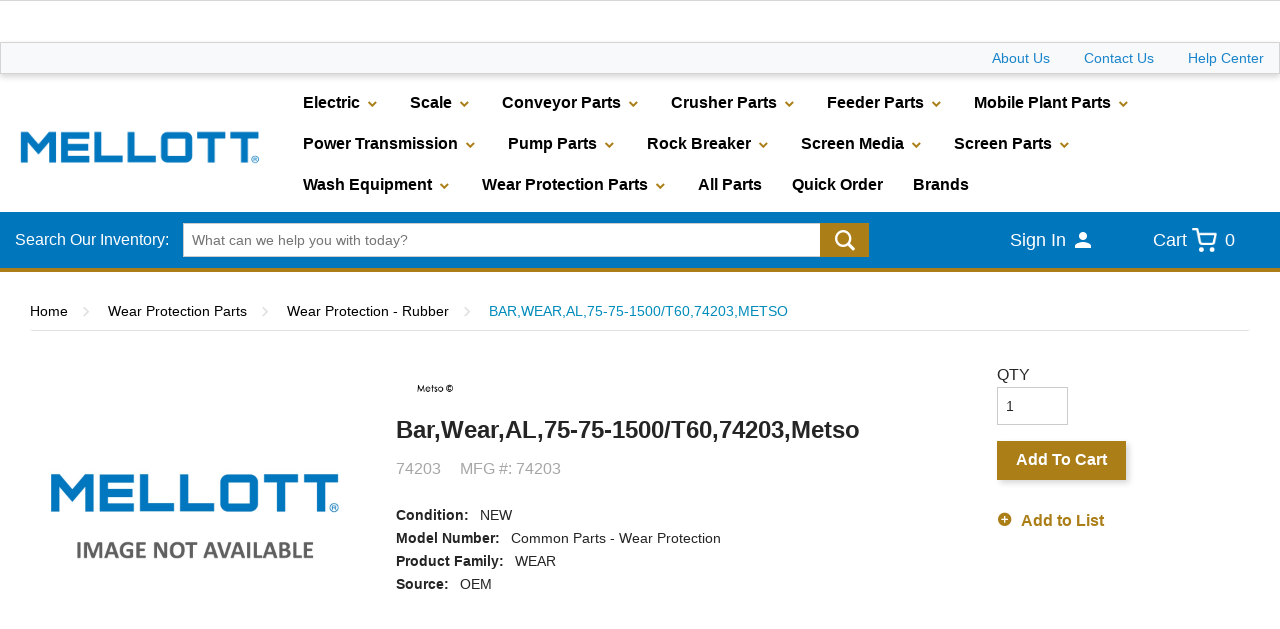

--- FILE ---
content_type: text/html; charset=utf-8
request_url: https://shop.mellottcompany.com/all-parts/74203
body_size: 17814
content:
 

<!DOCTYPE html>


<html class="" lang="en-us" data-isCustomErrorEnabled="True">
<head>
    

    




        <script>
            dataLayer = window.dataLayer || [];
            var authenticationState = 'Not Logged In';
            var userId = '';
            if (dataLayer.length > 0) {
                dataLayer[0]['Authentication State'] = authenticationState;
                dataLayer[0]['User ID'] = userId;
            } else {
                dataLayer.push({
                    'Authentication State': authenticationState,
                    'User ID': userId
                });
            }
        </script>
            <script>
                (function(w,d,s,l,i){w[l]=w[l]||[];w[l].push({'gtm.start':
                        new Date().getTime(),event:'gtm.js'});var f=d.getElementsByTagName(s)[0],
                        j=d.createElement(s),dl=l!='dataLayer'?'&l='+l:'';j.async=true;j.src=
                        '//www.googletagmanager.com/gtm.js?id='+i+dl;f.parentNode.insertBefore(j,f);
                })(window, document, 'script', 'dataLayer', 'GTM-NFCVD4H');
            </script>

    <title>Bar,Wear,AL,75-75-1500/T60,74203,Metso | Mellott</title>
    <meta property="og:type" content="website" />

    
    <meta id="ogTitle" property="og:title" content="Bar,Wear,AL,75-75-1500/T60,74203,Metso | Mellott" />
    <meta id="ogImage" property="og:image" content="" />
    <meta id="ogUrl" property="og:url" content="https://shop.mellottcompany.com/all-parts/74203" />

        <link rel="icon" href="https://d15j7grt66jonu.cloudfront.net/userfiles/mellott%20favicon%2064x64.png?t=638580270234789056" type="image/x-icon" />
        <link rel="apple-touch-icon image_src" href="https://d15j7grt66jonu.cloudfront.net/userfiles/mellott%20favicon%2064x64.png?t=638580270234789056">
        <!--[if IE]><link rel="shortcut icon" href="https://d15j7grt66jonu.cloudfront.net/userfiles/mellott%20favicon%2064x64.png?t=638580270234789056"/><![endif]-->
    <meta name="keywords" content="Bar,Wear,AL,75-75-1500/T60,74203,Metso 74203" />
    <meta name="description" content="Bar,Wear,AL,75-75-1500/T60,74203,Metso" />
            <link rel="canonical" href="https://shop.mellottcompany.com/all-parts/74203"/>
        
    <meta charset="utf-8" />
    <meta name="viewport" content="width=device-width, initial-scale=1, minimum-scale=1, maximum-scale=1, user-scalable=no"/>


<link href="/bundles/fileThemes/mellott/styles1.css?v=tJ2I4jHTacABRtz4BehtT1f3WatM_lTG3zqwBqeVlSA1" rel="stylesheet"/>

    
<link href="/bundles/css/incontext/global.min.css?v=li4aju6jjH2IR9cwe9_zIu5uhf2NSe3R9Vm9J1boVjY1" rel="stylesheet"/>


    
    <base href="/">

    <style>
        [ng\:cloak], [ng-cloak], [data-ng-cloak], [x-ng-cloak], .ng-cloak, .x-ng-cloak {
            display: none !important;
        }
    </style>


    
    <script>
        var insite = insite || {};
        insite.hideHeader = true;
        insite.hideFooter = true;
    </script>

    
    
</head>


<body ng-app="insite" ng-strict-di data-contentKey="0">

    <noscript>
        <iframe src="//www.googletagmanager.com/ns.html?id=GTM-NFCVD4H" height="0" width="0" style="display:none;visibility:hidden"></iframe>
    </noscript>

<div style="display: none;" class="cms-shell-controls">
    <button data-bind="click: $root.ToggleShell"><span class="cms-control-decoration"></span></button><span class="cms-control-label"></span>
</div>




<div ng-controller="LayoutController as vm">
    <div id="narrowNav"></div>
    <div id="nwrap">
        <div class="off-canvas panelwrap" role="panel-wrap">
            
            
            <div class="header-sizing"  ng-hide="vm.hideHeader()">
                <style>



/* Change Availability by Warehouse to blue */
div.item-details > div.item-inf-wrapper > div.availability > isc-availability-message > span > a
{
    color: #6b6bf1 !important;
}




/* Change Availability by Warehouse to blue */
#nwrap > div.off-canvas.panelwrap > div.container > div.cms-rearrangeable > div > div > div > div:nth-child(1) > div.row.pd-grid.isc-productContainer > div.detail-info > div.name-price > div.availability > isc-availability-message > span > a
{
   color: #6b6bf1 !important;
}




/* Change technical difficulty marquee to yellow when in use*/
.marquee 
{
    background-color: yellow;
}



/* Center Mellott logo vertically*/
.mellott-logo
{
    margin: auto;
    display: block;
}




/* Change footer color to new rebrand colors*/
#footer 
{
     background: transparent linear-gradient(270deg, #0076BD 0%,
     #00567A 100%) 0% 0% no-repeat padding-box;


      border-top: 4px solid #AB7E18;
}




/* Spread header div farther so menu isn't so bunched up*/
header.header-b2c .mellott-top-nav .mellott-restricted-width
{
      max-width:100%;
}



/* Changed to new gold color for "Shop Parts" button*/
a.btn.primary:link, a.btn.primary:visited, button.primary, .btn.primary 
{
      background-color: #AB7E18;
}     



/* Changed to new gold color for arrows in nav*/
header.header-b2c .mega-nav ul li.top-level-category > a .toggle-sub:before
{
      color: #AB7E18;
}



/* Changed to new gold color for Search button*/
.search-button-bkgd
{
       background-color: #AB7E18  !important;
}



/*Change border at bottom of nav to new gold*/
header.header-b2c .mega-nav.mellott-nav-bar
{
        border-bottom: 4px solid #AB7E18;
}


/*Change search within button to new gold*/
.product-list .search-within-search .search-container .search-button .btn
{
        background-color: #AB7E18;
}




/*Seperate Mellott logo and right navigation*/
header.header-b2c .mellott-top-nav .mellott-restricted-width .right-nav
{
       padding-left:3%;
}



/* Shrink chat button and move it up from the bottom*/
div#lhnHocButton.lhnround
{
       zoom: 70%;
       bottom: 65px;
}



/*Change filter on video from blue to gray tint*/
.video-content:before 
{
        background: rgb(156 158 159 / 30%);
}



/*Change buttons in list*/
a.btn.secondary:link, a.btn.secondary:visited, button.secondary, .btn.secondary
{
        border: 2px solid #AB7E18;
        color: #AB7E18;
}


.video-overlay 
{
        color:white;
}



@media (max-width: 767px) 
.video-overlay
{
         background-color: #0076BD;
}

</style>



<!--

-->






    


        





<script type="text/javascript">
    var insite = insite || {};
    insite.navAdjustments = [];
</script>

<div ng-controller="TopNavController as vm" class="top-nav-container" ng-cloak 
     dashboard-url="/MyAccount">
    <input type="hidden" id="tst_currentLanguage" value="{{::vm.session.language.id}}" />
    <div ng-if="vm.session.hasRfqUpdates" ng-cloak>
        <div class="head-msg">
            <span>
                You have new quote information.
                <a ng-href="{{::vm.dashboardUrl}}">View My Dashboard</a>
            </span>
            <a class="close-msg isc-closemsg" ng-click="vm.closeQuoteInformation()">×</a>
        </div>
    </div>
    <div role="top-panel">
        <div class="top-slide">
            <div id="searchPanel">
                <isc-product-search id="narrowSearch" search-path="search"></isc-product-search>
            </div>
            <div id="userPanel">
                <form>
                    <div class="row collapse" ng-show="::((vm.session.isAuthenticated || vm.session.rememberMe) && !vm.session.isGuest)">
                        <div class="small-12 columns right">
                            <div class="inf-cust">
                                <span class="inf-label">Customer #:</span>
                                <span class="inf-value" id="tst_userNav_customerNumber" ng-bind="::vm.session.billTo.customerNumber"></span>
                            </div>
                            <div class="inf-ship">
                                <span class="inf-label">Ship To:</span>
                                <span class="inf-value">
                                    <span id="tst_userNav_shipToCompanyName" ng-bind="vm.session.shipTo.companyName"></span>
                                    <span id="tst_userNav_shipToName" ng-cloak ng-if="vm.session.shipTo.lastName || vm.session.shipTo.firstName">
                                        {{vm.session.shipTo.lastName}} {{vm.session.shipTo.firstName}},
                                    </span>
                                    <span ng-bind="vm.session.shipTo.fullAddress"></span>
                                </span>
                            </div>
                            <a ng-if="::vm.session.displayChangeCustomerLink" href="/MyAccount/ChangeCustomer" id="tst_header_changeCustomer" class="btn primary btn-change-custship">
                                Change Customer/Ship To
                            </a>
                        </div>
                        <div class="small-12 medium-12 large-12 columns int-settings" ng-show="vm.languages.length > 1 || vm.currencies.length > 1">
                            <button class="btn tertiary isettings">
                                <span class="flag-ind" ng-if="vm.languages.length > 1 && vm.session.language && vm.session.language.imageFilePath">
                                    <img ng-cloak ng-src="{{::vm.session.language.imageFilePath}}" alt="{{::vm.session.language.description}}" />
                                </span>
                                <span class="language-code" ng-if="vm.languages.length > 1 && vm.session.language && !vm.session.language.imageFilePath" ng-bind="::vm.session.language.languageCode"></span>
                                <span class="currency-symbol" ng-if="vm.currencies.length > 1 && vm.session.currency" ng-bind="::vm.session.currency.currencySymbol"></span>
                                <span>International Settings</span>
                            </button>
                        </div>

                        <div class="small-12 columns user-info">
                            <div class="user-button">
                                <i class="social foundicon-torso"></i>
                                <span class="cust-name" ng-bind="vm.session.userLabel"></span>
                                <span class="user-role" ng-if="::(vm.session.userRolesTranslated || vm.session.userRoles)" ng-bind="::('(' + (vm.session.userRolesTranslated || vm.session.userRoles) + ')')"></span>
                            </div>
                            
    <a href="javascript:void(0)" class="sign-out fastClick" ng-click="vm.signOut('/')">
        <span class="sub-item-text">Sign Out</span>
    </a>

                        </div>
                    </div>
                </form>
            </div>
            <div id="isettingsPanel">
                <form>
                    <div class="row collapse">
                        <div class="small-12 medium-6 large-6 columns isettings-multilang" ng-if="vm.languages.length > 1">
                            <label>
                                <img ng-cloak ng-if="::vm.session.language.imageFilePath" ng-src="{{::vm.session.language.imageFilePath}}" alt="{{::vm.session.language.description}}"/>
                                <span class="currency-symbol" ng-if="::!vm.session.language.imageFilePath" ng-bind="::vm.session.language.languageCode"></span>
                            </label>
                            <select id="currentLanguage"
                                    ng-model="vm.session.language"
                                    ng-options="language.description for language in vm.languages"
                                    ng-change="vm.setLanguage()">
                            </select>
                        </div>
                        <div class="small-12 medium-6 large-6 columns isettings-currency" ng-if="vm.currencies.length > 1">
                            <label>
                                <span class="currency-symbol" ng-if="::vm.session.currency" ng-bind="::vm.session.currency.currencySymbol"></span>
                            </label>
                            <select id="currentCurrency"
                                    ng-model="vm.session.currency"
                                    ng-options="currency.description for currency in vm.currencies"
                                    ng-change="vm.setCurrency(null)">
                            </select>
                        </div>
                        <div class="ui-lock small-12 columns right isettings-buttons">
                            <button class="user-button btn secondary isettings-cancel">Cancel</button>
                        </div>
                    </div>
                </form>
            </div>
        </div>
    </div>

    <nav role="secondary-nav" class="header-b2c">
        <div class="row">
            <ul role="user-nav" id="tst_userNav">
                <li role="contact-us" id="tst_ContactUs">
                    <a href="/ContactUs">
                        <span>Contact Us</span>
                    </a>
                </li>
                <li role="locations" id="tst_Locations">
                    <a href="/DealerLocator">
                        <span>Locations</span>
                    </a>
                </li>
                <li role="sign-in" ng-cloak ng-show="::(vm.session && (!vm.session.isAuthenticated && !vm.session.rememberMe || vm.session.isGuest))">
                    <a href="/MyAccount/SignIn" isc-redirect-to-sign-in return-to-url="true" class="btn sign-in fastClick tst_header_signInButton"><span>Sign In</span></a>
                </li>
                <li role="user-options" ng-show="::((vm.session.isAuthenticated || vm.session.rememberMe) && !vm.session.isGuest)">
                    <a href="#" class="user-button fastClick" id="tst_userNav_userName_button">
                        <i ng-cloak class="social foundicon-torso"></i>
                        <span class="cust-name" ng-bind="vm.session.userLabel"></span>
                        <span class="user-role" ng-if="::(vm.session.userRolesTranslated || vm.session.userRoles)" ng-bind="::('(' + (vm.session.userRolesTranslated || vm.session.userRoles) + ')')"></span>
                    </a>
                    <a class="ex fastClick"><i class="foundicon-remove"></i></a>
                </li>
                <li role="fulfillment-method" id="tst_fulfillmentMethod" ng-if="vm.accountSettings.enableWarehousePickup && vm.session">
                    <a href="" id="tst_header_fulfillMethodLink" class="fulfillment-method" ng-click="vm.openDeliveryMethodPopup()">
                        <i class="foundicon-location"></i>
                        
    <span ng-if="vm.session.fulfillmentMethod === 'Ship' && ((vm.session.isAuthenticated || vm.session.rememberMe) && !vm.session.isGuest)"
          ng-bind="'Ship to' + ' ' + vm.session.shipTo.companyName + ', ' + vm.session.shipTo.fullAddress"></span>
    <span ng-if="(vm.session.fulfillmentMethod === 'Ship' || !vm.session.fulfillmentMethod)
                                  && ((!vm.session.isAuthenticated && !vm.session.rememberMe) || vm.session.isGuest)">Ship</span>
    <span ng-if="vm.session.fulfillmentMethod === 'PickUp'"
          ng-bind="'Pick up at' + ' ' + (vm.session.pickUpWarehouse ?
          (vm.session.pickUpWarehouse.description || vm.session.pickUpWarehouse.name) : '')"></span>

                    </a>
                </li>
                <li role="isettings-btn" ng-show="vm.languages.length > 1 || vm.currencies.length > 1">
                    <button class="btn tertiary isettings fastClick">
                        <span class="flag-ind" ng-if="vm.languages.length > 1 && vm.session.language && vm.session.language.imageFilePath">
                            <img ng-cloak ng-src="{{::vm.session.language.imageFilePath}}" alt="{{::vm.session.language.description}}" />
                        </span>
                        <span class="language-code" ng-if="vm.languages.length > 1 && vm.session.language && !vm.session.language.imageFilePath" ng-bind="::vm.session.language.languageCode"></span>
                        <span class="currency-symbol" ng-if="vm.currencies.length > 1 && vm.session.currency" ng-bind="::vm.session.currency.currencySymbol"></span>
                    </button>
                    <button class="ex fastClick"><i class="foundicon-remove"></i></button>
                </li>
                <li role="sign-out" id="tst_header_signOutButton" ng-cloak ng-show="::((vm.session.isAuthenticated || vm.session.rememberMe) && !vm.session.isGuest)">
                    
    <a href="javascript:void(0)" class="sign-out fastClick" ng-click="vm.signOut('/')">
        <span class="sub-item-text">Sign Out</span>
    </a>

                </li>
                <li role="multi-lang" ng-if="vm.languages.length > 1" id="tst_languageMenu">
                    <div class="sn-lang">
                        <ul>
                            <li class="has-sub">
                                <a href="#">
                                    <img ng-cloak ng-if="::vm.session.language.imageFilePath" ng-src="{{::vm.session.language.imageFilePath}}"
                                         alt="{{::vm.session.language.description}}" />
                                    <span ng-bind="::vm.session.language.description"></span>
                                </a>
                                <ul>
                                    <li ng-repeat="language in vm.languages" ng-class="{'lang-current': language.id === vm.session.language.id}">
                                        <a href="" ng-click="vm.setLanguage(language.id)" id="tst_languageMenu_{{language.id}}">
                                            <img ng-cloak ng-if="::language.imageFilePath" ng-src="{{::language.imageFilePath}}" alt="{{::language.description}}" />
                                            <span ng-bind="::language.description"></span>
                                        </a>
                                    </li>
                                </ul>
                            </li>
                        </ul>
                    </div>
                </li>
                <li role="currency" ng-if="vm.currencies.length > 1" id="tst_currencyMenu">
                    <div class="sn-currency">
                        <ul>
                            <li class="has-sub">
                                <a id="tst_header_currentCurrency" href="#">
                                    <span class="currency-symbol" ng-bind="::vm.session.currency.currencySymbol"></span>
                                    <span class="currency-label" ng-bind="::vm.session.currency.description"></span>
                                </a>
                                <ul>
                                    <li ng-repeat="currency in vm.currencies" ng-class="{'currency-current': currency.id === vm.session.currency.id}">
                                        <a href="" ng-click="vm.setCurrency(currency.id)" id="tst_currencyMenu_{{currency.id}}">
                                            <span class="currency-symbol" ng-bind="::currency.currencySymbol"></span>
                                            <span class="currency-label" ng-bind="::currency.description"></span>
                                        </a>
                                    </li>
                                </ul>
                            </li>
                        </ul>
                    </div>
                </li>
            </ul>
            <ul role="search">
                <li class="search-button">
                    <a class="search fastClick" id="searchButton" href="#search"><i class="foundicon-search"></i><span>Search</span></a>
                    <a class="ex fastClick"><i class="foundicon-remove"></i></a>
                </li>
            </ul>
        </div>
    </nav>
</div>

<header id="header" role="masthead" class="use-fastclick sign-in cms-rearrangeable header-b2c" ng-controller="HeaderController as vm">
    <div class="head-row">
        <div class="row logo-row small-12 columns">
            <div class="mellott-top clearfix">
                <div class="mellott-restricted-width">
                    <div class="mellott-top-right">
                        


    


            <div class="widget-richcontent mellott-top-links hide-for-mobile"><p><a href="/aboutus">About Us</a></p>

<p><a href="/ContactUs">Contact Us</a></p>

<p><a href="/HELP">Help Center</a></p>
</div>

    


                    </div>
                </div>
            </div>
            <div class="clearfix">
                <div class="header-zone rt">
                    <div class="mellott-top-nav">
                        <div class="mellott-restricted-width">
                            <div class="mellott-top-nav-wrapper mega-nav">
                                <div class="left-nav">
                                    


    


        

<div class="widget-image mellott-logo">
        <a class="cms-imageLink" href="https://shop.mellottcompany.com/">
<img loading="lazy" src="https://d15j7grt66jonu.cloudfront.net/userfiles/mellott_logo_fin_7.23mellott_logo_fin.png" alt="mellott-header-logo" style=" " />
</a>
</div>
    


                                </div>
                                <div class="right-nav">
                                    <div class="mellott-right">
                                        <ul>


    <li class="top-level-category top-level-item">
        <a href="/all-parts/Electric" ng-click="vm.hideB2CNav($event)">
            <span>Electric</span>
            
                <label class="toggle-sub"></label>
            
        </a>
        
            <ul class="second-level-subnav">
                
                    <li class="second-level-category">
                        <a href="/all-parts/Electric/12001" ng-click="vm.hideB2CNav($event)">Electric - Motor</a>
                        
                    </li>
                
                    <li class="second-level-category">
                        <a href="/all-parts/Electric/12004" ng-click="vm.hideB2CNav($event)">Electric Motor - Parts</a>
                        
                    </li>
                
            </ul>
        
    </li>

    <li class="top-level-category top-level-item">
        <a href="/all-parts/Scale" ng-click="vm.hideB2CNav($event)">
            <span>Scale</span>
            
                <label class="toggle-sub"></label>
            
        </a>
        
            <ul class="second-level-subnav">
                
                    <li class="second-level-category">
                        <a href="/all-parts/Scale/37002" ng-click="vm.hideB2CNav($event)">Scale Parts</a>
                        
                    </li>
                
            </ul>
        
    </li>

    <li class="top-level-category top-level-item">
        <a href="/all-parts/conveyor-parts" ng-click="vm.hideB2CNav($event)">
            <span>Conveyor Parts</span>
            
                <label class="toggle-sub"></label>
            
        </a>
        
            <ul class="second-level-subnav">
                
                    <li class="second-level-category">
                        <a href="/all-parts/conveyor-parts/10011" ng-click="vm.hideB2CNav($event)">Conveyor - Belt Cleaners</a>
                        
                    </li>
                
                    <li class="second-level-category">
                        <a href="/all-parts/conveyor-parts/10009" ng-click="vm.hideB2CNav($event)">Conveyor - Belting</a>
                        
                    </li>
                
                    <li class="second-level-category">
                        <a href="/all-parts/conveyor-parts/10007" ng-click="vm.hideB2CNav($event)">Conveyor - Idlers</a>
                        
                    </li>
                
                    <li class="second-level-category">
                        <a href="/all-parts/conveyor-parts/10021" ng-click="vm.hideB2CNav($event)">Conveyor - Idlers CEMA C</a>
                        
                    </li>
                
                    <li class="second-level-category">
                        <a href="/all-parts/conveyor-parts/10022" ng-click="vm.hideB2CNav($event)">Conveyor - Idlers CEMA D</a>
                        
                    </li>
                
                    <li class="second-level-category">
                        <a href="/all-parts/conveyor-parts/10023" ng-click="vm.hideB2CNav($event)">Conveyor - Idlers CEMA E</a>
                        
                    </li>
                
                    <li class="second-level-category">
                        <a href="/all-parts/conveyor-parts/10024" ng-click="vm.hideB2CNav($event)">Conveyor - Impact Beds</a>
                        
                    </li>
                
                    <li class="second-level-category">
                        <a href="/all-parts/conveyor-parts/10018" ng-click="vm.hideB2CNav($event)">Conveyor - Parts</a>
                        
                    </li>
                
                    <li class="second-level-category">
                        <a href="/all-parts/conveyor-parts/10002" ng-click="vm.hideB2CNav($event)">Conveyor - Radial Stacker</a>
                        
                    </li>
                
                    <li class="second-level-category">
                        <a href="/all-parts/conveyor-parts/10008" ng-click="vm.hideB2CNav($event)">Conveyor - Return Roller</a>
                        
                    </li>
                
                    <li class="second-level-category">
                        <a href="/all-parts/conveyor-parts/10027" ng-click="vm.hideB2CNav($event)">Conveyor - Return Rollers CEMA C</a>
                        
                    </li>
                
                    <li class="second-level-category">
                        <a href="/all-parts/conveyor-parts/10028" ng-click="vm.hideB2CNav($event)">Conveyor - Return Rollers CEMA D</a>
                        
                    </li>
                
                    <li class="second-level-category">
                        <a href="/all-parts/conveyor-parts/10029" ng-click="vm.hideB2CNav($event)">Conveyor - Return Rollers CEMA E</a>
                        
                    </li>
                
                    <li class="second-level-category">
                        <a href="/all-parts/conveyor-parts/10017" ng-click="vm.hideB2CNav($event)">Conveyor - Skirtboard</a>
                        
                    </li>
                
                    <li class="second-level-category">
                        <a href="/all-parts/conveyor-parts/10004" ng-click="vm.hideB2CNav($event)">Conveyor - Stacker</a>
                        
                    </li>
                
                    <li class="second-level-category">
                        <a href="/all-parts/conveyor-parts/10019" ng-click="vm.hideB2CNav($event)">Conveyor - Track</a>
                        
                    </li>
                
            </ul>
        
    </li>

    <li class="top-level-category top-level-item">
        <a href="/all-parts/crusher-parts" ng-click="vm.hideB2CNav($event)">
            <span>Crusher Parts</span>
            
                <label class="toggle-sub"></label>
            
        </a>
        
            <ul class="second-level-subnav">
                
                    <li class="second-level-category">
                        <a href="/all-parts/crusher-parts/10018" ng-click="vm.hideB2CNav($event)">Conveyor - Parts</a>
                        
                    </li>
                
                    <li class="second-level-category">
                        <a href="/all-parts/crusher-parts/11016" ng-click="vm.hideB2CNav($event)">Crusher - Canica Parts</a>
                        
                    </li>
                
                    <li class="second-level-category">
                        <a href="/all-parts/crusher-parts/11017" ng-click="vm.hideB2CNav($event)">Crusher - Control House</a>
                        
                    </li>
                
                    <li class="second-level-category">
                        <a href="/all-parts/crusher-parts/11015" ng-click="vm.hideB2CNav($event)">Crusher - Manganese Parts</a>
                        
                    </li>
                
                    <li class="second-level-category">
                        <a href="/all-parts/crusher-parts/11014" ng-click="vm.hideB2CNav($event)">Crusher Cone Other Parts</a>
                        
                    </li>
                
                    <li class="second-level-category">
                        <a href="/all-parts/crusher-parts/11008" ng-click="vm.hideB2CNav($event)">Crusher Impactor</a>
                        
                    </li>
                
                    <li class="second-level-category">
                        <a href="/all-parts/crusher-parts/30002" ng-click="vm.hideB2CNav($event)">Hardware - Bolts</a>
                        
                    </li>
                
                    <li class="second-level-category">
                        <a href="/all-parts/crusher-parts/11009" ng-click="vm.hideB2CNav($event)">Crusher - Jaw</a>
                        
                    </li>
                
                    <li class="second-level-category">
                        <a href="/all-parts/crusher-parts/11002" ng-click="vm.hideB2CNav($event)">Crusher - Cone</a>
                        
                    </li>
                
                    <li class="second-level-category">
                        <a href="/all-parts/crusher-parts/11004" ng-click="vm.hideB2CNav($event)">Crusher - Gyratory</a>
                        
                    </li>
                
                    <li class="second-level-category">
                        <a href="/all-parts/crusher-parts/11006" ng-click="vm.hideB2CNav($event)">Crusher - HSI</a>
                        
                    </li>
                
                    <li class="second-level-category">
                        <a href="/all-parts/crusher-parts/11012" ng-click="vm.hideB2CNav($event)">Crusher - VSI</a>
                        
                    </li>
                
                    <li class="second-level-category">
                        <a href="/all-parts/crusher-parts/11018" ng-click="vm.hideB2CNav($event)">Crusher - Misc Parts</a>
                        
                    </li>
                
            </ul>
        
    </li>

    <li class="top-level-category top-level-item">
        <a href="/all-parts/feeder-parts" ng-click="vm.hideB2CNav($event)">
            <span>Feeder Parts</span>
            
                <label class="toggle-sub"></label>
            
        </a>
        
            <ul class="second-level-subnav">
                
                    <li class="second-level-category">
                        <a href="/all-parts/feeder-parts/14001" ng-click="vm.hideB2CNav($event)">Feeder - Apron</a>
                        
                    </li>
                
                    <li class="second-level-category">
                        <a href="/all-parts/feeder-parts/14005" ng-click="vm.hideB2CNav($event)">Feeder - Grizzly Bar</a>
                        
                    </li>
                
                    <li class="second-level-category">
                        <a href="/all-parts/feeder-parts/14002" ng-click="vm.hideB2CNav($event)">Feeder - Pan</a>
                        
                    </li>
                
                    <li class="second-level-category">
                        <a href="/all-parts/feeder-parts/14018" ng-click="vm.hideB2CNav($event)">Feeder - Parts</a>
                        
                    </li>
                
                    <li class="second-level-category">
                        <a href="/all-parts/feeder-parts/14003" ng-click="vm.hideB2CNav($event)">Feeder - Syntron</a>
                        
                    </li>
                
                    <li class="second-level-category">
                        <a href="/all-parts/feeder-parts/14004" ng-click="vm.hideB2CNav($event)">Feeder - Grizzly</a>
                        
                    </li>
                
            </ul>
        
    </li>

    <li class="top-level-category top-level-item">
        <a href="/all-parts/mobile-plant-parts" ng-click="vm.hideB2CNav($event)">
            <span>Mobile Plant Parts</span>
            
                <label class="toggle-sub"></label>
            
        </a>
        
            <ul class="second-level-subnav">
                
                    <li class="second-level-category">
                        <a href="/all-parts/mobile-plant-parts/18003" ng-click="vm.hideB2CNav($event)">Plant - Cone</a>
                        
                    </li>
                
                    <li class="second-level-category">
                        <a href="/all-parts/mobile-plant-parts/18009" ng-click="vm.hideB2CNav($event)">Plant - Mobile Screen</a>
                        
                    </li>
                
                    <li class="second-level-category">
                        <a href="/all-parts/mobile-plant-parts/18001" ng-click="vm.hideB2CNav($event)">Plant - Wheeled</a>
                        
                    </li>
                
                    <li class="second-level-category">
                        <a href="/all-parts/mobile-plant-parts/18002" ng-click="vm.hideB2CNav($event)">Plant - Track</a>
                        
                    </li>
                
            </ul>
        
    </li>

    <li class="top-level-category top-level-item">
        <a href="/all-parts/power-transmission" ng-click="vm.hideB2CNav($event)">
            <span>Power Transmission</span>
            
                <label class="toggle-sub"></label>
            
        </a>
        
            <ul class="second-level-subnav">
                
                    <li class="second-level-category">
                        <a href="/all-parts/power-transmission/23005" ng-click="vm.hideB2CNav($event)">Power Transmission - Bearings</a>
                        
                    </li>
                
                    <li class="second-level-category">
                        <a href="/all-parts/power-transmission/23006" ng-click="vm.hideB2CNav($event)">Power Transmission - Bushings</a>
                        
                    </li>
                
                    <li class="second-level-category">
                        <a href="/all-parts/power-transmission/23010" ng-click="vm.hideB2CNav($event)">Power Transmission - Coupling</a>
                        
                    </li>
                
                    <li class="second-level-category">
                        <a href="/all-parts/power-transmission/23003" ng-click="vm.hideB2CNav($event)">Power Transmission - Gear Reducers</a>
                        
                    </li>
                
                    <li class="second-level-category">
                        <a href="/all-parts/power-transmission/23002" ng-click="vm.hideB2CNav($event)">Power Transmission - Pulleys</a>
                        
                    </li>
                
                    <li class="second-level-category">
                        <a href="/all-parts/power-transmission/23004" ng-click="vm.hideB2CNav($event)">Power Transmission - Sheaves</a>
                        
                    </li>
                
                    <li class="second-level-category">
                        <a href="/all-parts/power-transmission/23011" ng-click="vm.hideB2CNav($event)">Power Transmission - Take Up</a>
                        
                    </li>
                
                    <li class="second-level-category">
                        <a href="/all-parts/power-transmission/23001" ng-click="vm.hideB2CNav($event)">Power Transmission - V-Belts</a>
                        
                    </li>
                
            </ul>
        
    </li>

    <li class="top-level-category top-level-item">
        <a href="/all-parts/pump-parts" ng-click="vm.hideB2CNav($event)">
            <span>Pump Parts</span>
            
                <label class="toggle-sub"></label>
            
        </a>
        
            <ul class="second-level-subnav">
                
                    <li class="second-level-category">
                        <a href="/all-parts/pump-parts/19018" ng-click="vm.hideB2CNav($event)">Pump - Parts</a>
                        
                    </li>
                
            </ul>
        
    </li>

    <li class="top-level-category top-level-item">
        <a href="/all-parts/Rock-Breaker" ng-click="vm.hideB2CNav($event)">
            <span>Rock Breaker</span>
            
                <label class="toggle-sub"></label>
            
        </a>
        
            <ul class="second-level-subnav">
                
                    <li class="second-level-category">
                        <a href="/all-parts/Rock-Breaker/15003" ng-click="vm.hideB2CNav($event)">Hammer - Chisel/Tool</a>
                        
                    </li>
                
                    <li class="second-level-category">
                        <a href="/all-parts/Rock-Breaker/15001" ng-click="vm.hideB2CNav($event)">Hammer - Hydraulic Rock Breaker</a>
                        
                    </li>
                
                    <li class="second-level-category">
                        <a href="/all-parts/Rock-Breaker/Rock-Breaker-Parts" ng-click="vm.hideB2CNav($event)">Rock Breaker - Parts</a>
                        
                    </li>
                
            </ul>
        
    </li>

    <li class="top-level-category top-level-item">
        <a href="/all-parts/screen-media" ng-click="vm.hideB2CNav($event)">
            <span>Screen Media</span>
            
                <label class="toggle-sub"></label>
            
        </a>
        
            <ul class="second-level-subnav">
                
                    <li class="second-level-category">
                        <a href="/all-parts/screen-media/31001" ng-click="vm.hideB2CNav($event)">Screen Media - Wire Mesh</a>
                        
                    </li>
                
                    <li class="second-level-category">
                        <a href="/all-parts/screen-media/31004" ng-click="vm.hideB2CNav($event)">Screen Media - Urethane Mesh</a>
                        
                    </li>
                
                    <li class="second-level-category">
                        <a href="/all-parts/screen-media/31005" ng-click="vm.hideB2CNav($event)">Screen Media - Parts</a>
                        
                    </li>
                
            </ul>
        
    </li>

    <li class="top-level-category top-level-item">
        <a href="/all-parts/screen-parts" ng-click="vm.hideB2CNav($event)">
            <span>Screen Parts</span>
            
                <label class="toggle-sub"></label>
            
        </a>
        
            <ul class="second-level-subnav">
                
                    <li class="second-level-category">
                        <a href="/all-parts/screen-parts/21027" ng-click="vm.hideB2CNav($event)">Screen - Clamp Bar</a>
                        
                    </li>
                
                    <li class="second-level-category">
                        <a href="/all-parts/screen-parts/21001" ng-click="vm.hideB2CNav($event)">Screen - Horizontal Finishing</a>
                        
                    </li>
                
                    <li class="second-level-category">
                        <a href="/all-parts/screen-parts/21003" ng-click="vm.hideB2CNav($event)">Screen – Horizontal Hi-Frequency</a>
                        
                    </li>
                
                    <li class="second-level-category">
                        <a href="/all-parts/screen-parts/21018" ng-click="vm.hideB2CNav($event)">Screen - Inclined Fin Hi Freq 4 Deck</a>
                        
                    </li>
                
                    <li class="second-level-category">
                        <a href="/all-parts/screen-parts/21004" ng-click="vm.hideB2CNav($event)">Screen - Inclined Finishing</a>
                        
                    </li>
                
                    <li class="second-level-category">
                        <a href="/all-parts/screen-parts/21005" ng-click="vm.hideB2CNav($event)">Screen - Inclined Scalping</a>
                        
                    </li>
                
                    <li class="second-level-category">
                        <a href="/all-parts/screen-parts/21028" ng-click="vm.hideB2CNav($event)">Screen - Misc Parts</a>
                        
                    </li>
                
                    <li class="second-level-category">
                        <a href="/all-parts/screen-parts/21034" ng-click="vm.hideB2CNav($event)">Screen - Miscellaneous</a>
                        
                    </li>
                
                    <li class="second-level-category">
                        <a href="/all-parts/screen-parts/21024" ng-click="vm.hideB2CNav($event)">Screen - Mobile</a>
                        
                    </li>
                
                    <li class="second-level-category">
                        <a href="/all-parts/screen-parts/21033" ng-click="vm.hideB2CNav($event)">Screen - ST Mobile</a>
                        
                    </li>
                
            </ul>
        
    </li>

    <li class="top-level-category top-level-item">
        <a href="/all-parts/wash-equipment" ng-click="vm.hideB2CNav($event)">
            <span>Wash Equipment</span>
            
                <label class="toggle-sub"></label>
            
        </a>
        
            <ul class="second-level-subnav">
                
                    <li class="second-level-category">
                        <a href="/all-parts/wash-equipment/27015" ng-click="vm.hideB2CNav($event)">Wash Equipment - Parts</a>
                        
                    </li>
                
                    <li class="second-level-category">
                        <a href="/all-parts/wash-equipment/27012" ng-click="vm.hideB2CNav($event)">Washer Fine Material Single Screw</a>
                        
                    </li>
                
                    <li class="second-level-category">
                        <a href="/all-parts/wash-equipment/27005" ng-click="vm.hideB2CNav($event)">Washer Fines Material Double Screw</a>
                        
                    </li>
                
            </ul>
        
    </li>

    <li class="top-level-category top-level-item">
        <a href="/all-parts/wear-protection-parts" ng-click="vm.hideB2CNav($event)">
            <span>Wear Protection Parts</span>
            
                <label class="toggle-sub"></label>
            
        </a>
        
            <ul class="second-level-subnav">
                
                    <li class="second-level-category">
                        <a href="/all-parts/wear-protection-parts/34003" ng-click="vm.hideB2CNav($event)">Wear Protection - Rubber</a>
                        
                    </li>
                
                    <li class="second-level-category">
                        <a href="/all-parts/wear-protection-parts/34005" ng-click="vm.hideB2CNav($event)">Wear Protection - UHMW</a>
                        
                    </li>
                
                    <li class="second-level-category">
                        <a href="/all-parts/wear-protection-parts/34006" ng-click="vm.hideB2CNav($event)">Wear Protection - Urethane</a>
                        
                    </li>
                
            </ul>
        
    </li>

    <li class="top-level-category top-level-item">
        <a href="/all-parts/all-parts" ng-click="vm.hideB2CNav($event)">
            <span>All Parts</span>
            
        </a>
        
    </li>


<li class="sub-item  top-level-item ">

    <a href="/QuickOrder"  ng-click="vm.hideB2CNav($event)">
        <span class="sub-item-text">Quick Order</span>
    </a>

</li>

<li class="sub-item  top-level-item ">

    <a href="/brands"  ng-click="vm.hideB2CNav($event)">
        <span class="sub-item-text">Brands</span>
    </a>

</li></ul>
                                    </div>
                                </div>
                            </div>
                        </div>
                    </div>
                    <div class="mega-nav mellott-nav-bar">
                        <div class="mellott-restricted-width">
                            <div class="left-nav">
                                <div class="search-wrapper">
                                    <span class="search-inventory">Search Our Inventory:</span>
                                    <isc-product-search id="wideSearch" search-path="search"></isc-product-search>
                                </div>
                            </div>
                            <div class="right-nav">
                                
<ul role="user-nav" id="tst_userNav">
    <li role="sign-in" ng-cloak ng-show="::(vm.session && (!vm.session.isAuthenticated && !vm.session.rememberMe || vm.session.isGuest))">
        <a href="/MyAccount/SignIn" isc-redirect-to-sign-in return-to-url="true" class="btn tst_header_signInButton">
            <span class="sign-in-label">Sign In</span>
            <i ng-cloak class="social foundicon-torso"></i>
        </a>
    </li>
    <li role="account-menu" ng-show="::((vm.session.isAuthenticated || vm.session.rememberMe) && !vm.session.isGuest)">
        <div class="sn-account">
            <ul>
                <li class="has-sub">
                    <a href="#" class="btn" id="tst_userNav_userName_button">
                        <span class="cust-name" ng-bind="::(vm.session.firstName || vm.session.userName)"></span>
                        <label class="cust-name-arrow cust-name-arrow-inline"></label>
                    </a>
                    <ul>
                        <li href="/MyAccount" class="sub-item top-level-item">
                            <a href="/MyAccount">
                                <span class="sub-item-text">My Account</span>
                            </a>
                        </li>
                        

<li class="sub-item  top-level-item ">

    <a href="/RMArequest"  ng-click="vm.hideB2CNav($event)">
        <span class="sub-item-text">RMA Request</span>
    </a>

</li>
                        <li ng-if="::vm.session.displayChangeCustomerLink" href="/MyAccount/ChangeCustomer" class="sub-item top-level-item">
                            <a href="/MyAccount/ChangeCustomer">
                                <span class="sub-item-text">Change Customer/Ship To</span>
                            </a>
                        </li>
                        <li>
                            
    <a href="javascript:void(0)" class="sign-out fastClick" ng-click="vm.signOut('/')">
        <span class="sub-item-text">Sign Out</span>
    </a>

                        </li>
                    </ul>
                </li>
            </ul>
        </div>
    </li>
        <li role="cart-link">
        <a id="tst_cartLink" ng-cloak class="btn" href="/Cart">
            <span class="cart-label">Cart</span>
            <img src="https://d15j7grt66jonu.cloudfront.net/userfiles/theme/shopping-cart.png" />
            <span>{{vm.cart.totalCountDisplay}}</span>
        </a>
    </li>
    </ul>

                            </div>
                        </div>
                    </div>
                </div>
            </div>
        </div>
        <div class="isc-nav-bar isc-nav-bar-b2c">
            <div class="isc-nav-wrap">
                <label for="main-nav-check" class="toggle burger" onclick="insite.nav.activatePanel()" title="Menu">&#9776;</label>
                                <div class="cart-button">
                    <a id="tst_cartLink" class="cart-link" href="/Cart">
                        <span ng-bind="vm.cart.totalCountDisplay"></span>
                    </a>
                </div>
                            </div>
        </div>
    </div>
    <div class="ui-lock"></div>
</header>
<div class="ui-lock"></div>

<div class="container nav-container nav-container-b2c">
    <div id="wideNav">
        <input type="checkbox" name="nav" id="main-nav-check" />
        <!-- Remove the class 'prevent-li-below-window' to stop insite.nav.js from modifying position of sub ULs -->
        <div class="isc-primary-nav prevent-li-below-window">
            <ul>


    <li>
        <span class="nav-item-container">
            
            
                
            
            <a id="tst_productMenu_00000000-0000-0000-0000-000000000000" href="" onclick="$(this).next().click(); return false;">Products - Mellott</a>
            <label for="nav-00000000-0000-0000-0000-000000000000" class="toggle-sub" onclick="insite.nav.goToSubnav(this)">&#9658;</label>
        </span>
        <input type="checkbox" name="nav" id="nav-00000000-0000-0000-0000-000000000000" class="subnav-check" />
        <ul id="sub-00000000-0000-0000-0000-000000000000" class="subnav sub-tier-panel">
            <li class="sub-heading"></li>
            
                


    <li>
        <span class="nav-item-container">
            
            
            <a id="tst_productMenu_4b7b23dd-87eb-494c-89ae-b291002b1707" href="/all-parts/Electric" onclick="insite.nav.hideMenu();">Electric</a>
            <label for="nav-4b7b23dd-87eb-494c-89ae-b291002b1707" class="toggle-sub" onclick="insite.nav.goToSubnav(this)">&#9658;</label>
        </span>
        <input type="checkbox" name="nav" id="nav-4b7b23dd-87eb-494c-89ae-b291002b1707" class="subnav-check" />
        <ul id="sub-4b7b23dd-87eb-494c-89ae-b291002b1707" class="subnav sub-tier-panel">
            <li class="sub-heading"></li>
            
                


    <li><a id="tst_productMenu_99195f94-9dc5-479d-852e-b291002b172c" href="/all-parts/Electric/12001" onclick="insite.nav.hideMenu();" >Electric - Motor</a></li>

            
                


    <li><a id="tst_productMenu_e794a104-f629-490f-99ee-b2bf00f83161" href="/all-parts/Electric/12004" onclick="insite.nav.hideMenu();" >Electric Motor - Parts</a></li>

            
        </ul>
    </li>

            
                


    <li>
        <span class="nav-item-container">
            
            
            <a id="tst_productMenu_581ae49c-5bdf-461c-9852-b2e400304c12" href="/all-parts/Scale" onclick="insite.nav.hideMenu();">Scale</a>
            <label for="nav-581ae49c-5bdf-461c-9852-b2e400304c12" class="toggle-sub" onclick="insite.nav.goToSubnav(this)">&#9658;</label>
        </span>
        <input type="checkbox" name="nav" id="nav-581ae49c-5bdf-461c-9852-b2e400304c12" class="subnav-check" />
        <ul id="sub-581ae49c-5bdf-461c-9852-b2e400304c12" class="subnav sub-tier-panel">
            <li class="sub-heading"></li>
            
                


    <li><a id="tst_productMenu_8ce5eace-3c8b-4c2b-a769-b2e400304c1f" href="/all-parts/Scale/37002" onclick="insite.nav.hideMenu();" >Scale Parts</a></li>

            
        </ul>
    </li>

            
                


    <li>
        <span class="nav-item-container">
            
            
            <a id="tst_productMenu_873f2a8a-6195-461d-97af-ad4100dfe308" href="/all-parts/conveyor-parts" onclick="insite.nav.hideMenu();">Conveyor Parts</a>
            <label for="nav-873f2a8a-6195-461d-97af-ad4100dfe308" class="toggle-sub" onclick="insite.nav.goToSubnav(this)">&#9658;</label>
        </span>
        <input type="checkbox" name="nav" id="nav-873f2a8a-6195-461d-97af-ad4100dfe308" class="subnav-check" />
        <ul id="sub-873f2a8a-6195-461d-97af-ad4100dfe308" class="subnav sub-tier-panel">
            <li class="sub-heading"></li>
            
                


    <li><a id="tst_productMenu_0d310219-4df1-45d7-aa8c-af2a01501691" href="/all-parts/conveyor-parts/10011" onclick="insite.nav.hideMenu();" >Conveyor - Belt Cleaners</a></li>

            
                


    <li><a id="tst_productMenu_1d97df59-44a9-4557-807e-af2b01790f04" href="/all-parts/conveyor-parts/10009" onclick="insite.nav.hideMenu();" >Conveyor - Belting</a></li>

            
                


    <li><a id="tst_productMenu_c1a1ff43-62dd-428a-9233-ad4100e065fb" href="/all-parts/conveyor-parts/10007" onclick="insite.nav.hideMenu();" >Conveyor - Idlers</a></li>

            
                


    <li><a id="tst_productMenu_77546ff2-1a39-40e6-871d-ae06007825cd" href="/all-parts/conveyor-parts/10021" onclick="insite.nav.hideMenu();" >Conveyor - Idlers CEMA C</a></li>

            
                


    <li><a id="tst_productMenu_cfce0819-a716-44fd-9ac5-ae0c00776d7c" href="/all-parts/conveyor-parts/10022" onclick="insite.nav.hideMenu();" >Conveyor - Idlers CEMA D</a></li>

            
                


    <li><a id="tst_productMenu_21b327f6-6b8d-451e-8544-ae060078461f" href="/all-parts/conveyor-parts/10023" onclick="insite.nav.hideMenu();" >Conveyor - Idlers CEMA E</a></li>

            
                


    <li><a id="tst_productMenu_0658b626-f078-4c58-930d-ae0c00774ff8" href="/all-parts/conveyor-parts/10024" onclick="insite.nav.hideMenu();" >Conveyor - Impact Beds</a></li>

            
                


    <li><a id="tst_productMenu_067b89cd-191c-4190-a6d2-ad5d0149ae84" href="/all-parts/conveyor-parts/10018" onclick="insite.nav.hideMenu();" >Conveyor - Parts</a></li>

            
                


    <li><a id="tst_productMenu_74940769-1c48-4bd4-a345-add700697d6e" href="/all-parts/conveyor-parts/10002" onclick="insite.nav.hideMenu();" >Conveyor - Radial Stacker</a></li>

            
                


    <li><a id="tst_productMenu_7e53dc47-73ee-4412-a145-ae130077cb22" href="/all-parts/conveyor-parts/10008" onclick="insite.nav.hideMenu();" >Conveyor - Return Roller</a></li>

            
                


    <li><a id="tst_productMenu_89ea3bf6-f33f-4653-9a67-ae06007828d3" href="/all-parts/conveyor-parts/10027" onclick="insite.nav.hideMenu();" >Conveyor - Return Rollers CEMA C</a></li>

            
                


    <li><a id="tst_productMenu_be049c41-5b6e-41b3-ae6f-ae0c00782a81" href="/all-parts/conveyor-parts/10028" onclick="insite.nav.hideMenu();" >Conveyor - Return Rollers CEMA D</a></li>

            
                


    <li><a id="tst_productMenu_951026e2-b289-49c5-9a36-ae0600784a6c" href="/all-parts/conveyor-parts/10029" onclick="insite.nav.hideMenu();" >Conveyor - Return Rollers CEMA E</a></li>

            
                


    <li><a id="tst_productMenu_0673d734-e231-43fa-b96e-af2a014e3ca0" href="/all-parts/conveyor-parts/10017" onclick="insite.nav.hideMenu();" >Conveyor - Skirtboard</a></li>

            
                


    <li><a id="tst_productMenu_791d944a-a97b-49a3-9b60-ade50076bc95" href="/all-parts/conveyor-parts/10004" onclick="insite.nav.hideMenu();" >Conveyor - Stacker</a></li>

            
                


    <li><a id="tst_productMenu_cfe359c5-587e-4ddf-9996-af1d012a5376" href="/all-parts/conveyor-parts/10019" onclick="insite.nav.hideMenu();" >Conveyor - Track</a></li>

            
        </ul>
    </li>

            
                


    <li>
        <span class="nav-item-container">
            
            
            <a id="tst_productMenu_ba07f141-9663-454c-b766-ac0e01504d83" href="/all-parts/crusher-parts" onclick="insite.nav.hideMenu();">Crusher Parts</a>
            <label for="nav-ba07f141-9663-454c-b766-ac0e01504d83" class="toggle-sub" onclick="insite.nav.goToSubnav(this)">&#9658;</label>
        </span>
        <input type="checkbox" name="nav" id="nav-ba07f141-9663-454c-b766-ac0e01504d83" class="subnav-check" />
        <ul id="sub-ba07f141-9663-454c-b766-ac0e01504d83" class="subnav sub-tier-panel">
            <li class="sub-heading"></li>
            
                


    <li><a id="tst_productMenu_b2960154-c3fb-4955-8fba-b2b3002a2b5b" href="/all-parts/crusher-parts/10018" onclick="insite.nav.hideMenu();" >Conveyor - Parts</a></li>

            
                


    <li><a id="tst_productMenu_3a7dd74d-b305-4173-8ac9-b2e4002fe170" href="/all-parts/crusher-parts/11016" onclick="insite.nav.hideMenu();" >Crusher - Canica Parts</a></li>

            
                


    <li><a id="tst_productMenu_d95819a3-9ebe-4f29-90bd-b3d8002e70de" href="/all-parts/crusher-parts/11017" onclick="insite.nav.hideMenu();" >Crusher - Control House</a></li>

            
                


    <li><a id="tst_productMenu_2fd429dc-c74d-4209-8f59-ae3a007c034a" href="/all-parts/crusher-parts/11015" onclick="insite.nav.hideMenu();" >Crusher - Manganese Parts</a></li>

            
                


    <li><a id="tst_productMenu_e06c1463-9cc8-4426-a6c8-af1e01384c3d" href="/all-parts/crusher-parts/11014" onclick="insite.nav.hideMenu();" >Crusher Cone Other Parts</a></li>

            
                


    <li><a id="tst_productMenu_ac200a23-93cc-4850-ad96-ae1d007a9ce8" href="/all-parts/crusher-parts/11008" onclick="insite.nav.hideMenu();" >Crusher Impactor</a></li>

            
                


    <li><a id="tst_productMenu_1e1e9a23-ae07-442a-a23b-b3ce0029984c" href="/all-parts/crusher-parts/30002" onclick="insite.nav.hideMenu();" >Hardware - Bolts</a></li>

            
                


    <li><a id="tst_productMenu_bfc067ea-5f4b-4d2f-a1c2-ac0e01504dc4" href="/all-parts/crusher-parts/11009" onclick="insite.nav.hideMenu();" >Crusher - Jaw</a></li>

            
                


    <li><a id="tst_productMenu_9108cd1d-d912-457e-b287-ac0e01504dad" href="/all-parts/crusher-parts/11002" onclick="insite.nav.hideMenu();" >Crusher - Cone</a></li>

            
                


    <li><a id="tst_productMenu_1e24b263-e2b5-42ca-931a-ac9901588a58" href="/all-parts/crusher-parts/11004" onclick="insite.nav.hideMenu();" >Crusher - Gyratory</a></li>

            
                


    <li><a id="tst_productMenu_0cfadbed-c576-4f4a-ac2d-acc6010a2219" href="/all-parts/crusher-parts/11006" onclick="insite.nav.hideMenu();" >Crusher - HSI</a></li>

            
                


    <li><a id="tst_productMenu_13e2c7f4-d2a6-4841-9c50-acee0135738e" href="/all-parts/crusher-parts/11012" onclick="insite.nav.hideMenu();" >Crusher - VSI</a></li>

            
                


    <li><a id="tst_productMenu_02549615-e2fd-4166-a59b-ac0e0150525b" href="/all-parts/crusher-parts/11018" onclick="insite.nav.hideMenu();" >Crusher - Misc Parts</a></li>

            
        </ul>
    </li>

            
                


    <li>
        <span class="nav-item-container">
            
            
            <a id="tst_productMenu_89927ade-7ba1-4521-920a-ad1900dc2779" href="/all-parts/feeder-parts" onclick="insite.nav.hideMenu();">Feeder Parts</a>
            <label for="nav-89927ade-7ba1-4521-920a-ad1900dc2779" class="toggle-sub" onclick="insite.nav.goToSubnav(this)">&#9658;</label>
        </span>
        <input type="checkbox" name="nav" id="nav-89927ade-7ba1-4521-920a-ad1900dc2779" class="subnav-check" />
        <ul id="sub-89927ade-7ba1-4521-920a-ad1900dc2779" class="subnav sub-tier-panel">
            <li class="sub-heading"></li>
            
                


    <li><a id="tst_productMenu_6dbcaa04-0db6-4d9c-82c8-adb1006139f8" href="/all-parts/feeder-parts/14001" onclick="insite.nav.hideMenu();" >Feeder - Apron</a></li>

            
                


    <li><a id="tst_productMenu_287e29d9-8242-419d-a0a4-ad4a0065ad7f" href="/all-parts/feeder-parts/14005" onclick="insite.nav.hideMenu();" >Feeder - Grizzly Bar</a></li>

            
                


    <li><a id="tst_productMenu_995a3066-931f-4675-a1fc-ad1900dcd16c" href="/all-parts/feeder-parts/14002" onclick="insite.nav.hideMenu();" >Feeder - Pan</a></li>

            
                


    <li><a id="tst_productMenu_64b022c9-7e60-4798-8657-adff0077a241" href="/all-parts/feeder-parts/14018" onclick="insite.nav.hideMenu();" >Feeder - Parts</a></li>

            
                


    <li><a id="tst_productMenu_aedcd61d-88f7-45ae-a24d-add700698151" href="/all-parts/feeder-parts/14003" onclick="insite.nav.hideMenu();" >Feeder - Syntron</a></li>

            
                


    <li><a id="tst_productMenu_1988adc9-8166-4c52-8844-ad2500f81623" href="/all-parts/feeder-parts/14004" onclick="insite.nav.hideMenu();" >Feeder - Grizzly</a></li>

            
        </ul>
    </li>

            
                


    <li>
        <span class="nav-item-container">
            
            
            <a id="tst_productMenu_32dca038-ac47-4349-ad34-acc50068c348" href="/all-parts/mobile-plant-parts" onclick="insite.nav.hideMenu();">Mobile Plant Parts</a>
            <label for="nav-32dca038-ac47-4349-ad34-acc50068c348" class="toggle-sub" onclick="insite.nav.goToSubnav(this)">&#9658;</label>
        </span>
        <input type="checkbox" name="nav" id="nav-32dca038-ac47-4349-ad34-acc50068c348" class="subnav-check" />
        <ul id="sub-32dca038-ac47-4349-ad34-acc50068c348" class="subnav sub-tier-panel">
            <li class="sub-heading"></li>
            
                


    <li><a id="tst_productMenu_21eeb1d2-551b-4cfe-8a50-ae93006ccb63" href="/all-parts/mobile-plant-parts/18003" onclick="insite.nav.hideMenu();" >Plant - Cone</a></li>

            
                


    <li><a id="tst_productMenu_172e982a-2f71-4db6-8a25-ae17007ba65e" href="/all-parts/mobile-plant-parts/18009" onclick="insite.nav.hideMenu();" >Plant - Mobile Screen</a></li>

            
                


    <li><a id="tst_productMenu_26ef45a7-c511-412c-8f78-ad0d00d81678" href="/all-parts/mobile-plant-parts/18001" onclick="insite.nav.hideMenu();" >Plant - Wheeled</a></li>

            
                


    <li><a id="tst_productMenu_197fc283-6feb-4935-8e7b-acc500fd3e9e" href="/all-parts/mobile-plant-parts/18002" onclick="insite.nav.hideMenu();" >Plant - Track</a></li>

            
        </ul>
    </li>

            
                


    <li>
        <span class="nav-item-container">
            
            
            <a id="tst_productMenu_87dda539-b119-4e56-8df2-ae05007654c1" href="/all-parts/power-transmission" onclick="insite.nav.hideMenu();">Power Transmission</a>
            <label for="nav-87dda539-b119-4e56-8df2-ae05007654c1" class="toggle-sub" onclick="insite.nav.goToSubnav(this)">&#9658;</label>
        </span>
        <input type="checkbox" name="nav" id="nav-87dda539-b119-4e56-8df2-ae05007654c1" class="subnav-check" />
        <ul id="sub-87dda539-b119-4e56-8df2-ae05007654c1" class="subnav sub-tier-panel">
            <li class="sub-heading"></li>
            
                


    <li><a id="tst_productMenu_362c29cb-5903-4d27-a744-ae6900688434" href="/all-parts/power-transmission/23005" onclick="insite.nav.hideMenu();" >Power Transmission - Bearings</a></li>

            
                


    <li><a id="tst_productMenu_8f1cf481-cd50-4ea0-9f60-ae05007654cc" href="/all-parts/power-transmission/23006" onclick="insite.nav.hideMenu();" >Power Transmission - Bushings</a></li>

            
                


    <li><a id="tst_productMenu_6ec49bbb-c08c-4f40-83ca-b15b00ee9e3a" href="/all-parts/power-transmission/23010" onclick="insite.nav.hideMenu();" >Power Transmission - Coupling</a></li>

            
                


    <li><a id="tst_productMenu_d9cefc0b-9b44-4120-b804-afa90043234f" href="/all-parts/power-transmission/23003" onclick="insite.nav.hideMenu();" >Power Transmission - Gear Reducers</a></li>

            
                


    <li><a id="tst_productMenu_a62168e6-0f71-4b02-8248-af2b01791384" href="/all-parts/power-transmission/23002" onclick="insite.nav.hideMenu();" >Power Transmission - Pulleys</a></li>

            
                


    <li><a id="tst_productMenu_2bf79160-8a88-433e-9800-af7c00423f21" href="/all-parts/power-transmission/23004" onclick="insite.nav.hideMenu();" >Power Transmission - Sheaves</a></li>

            
                


    <li><a id="tst_productMenu_7e3de545-5826-44c0-b800-b2b500199c12" href="/all-parts/power-transmission/23011" onclick="insite.nav.hideMenu();" >Power Transmission - Take Up</a></li>

            
                


    <li><a id="tst_productMenu_20b69d2e-7bad-46a9-b6ce-af9f004585ac" href="/all-parts/power-transmission/23001" onclick="insite.nav.hideMenu();" >Power Transmission - V-Belts</a></li>

            
        </ul>
    </li>

            
                


    <li>
        <span class="nav-item-container">
            
            
            <a id="tst_productMenu_0af5df6c-d269-4f92-924f-ada600e09412" href="/all-parts/pump-parts" onclick="insite.nav.hideMenu();">Pump Parts</a>
            <label for="nav-0af5df6c-d269-4f92-924f-ada600e09412" class="toggle-sub" onclick="insite.nav.goToSubnav(this)">&#9658;</label>
        </span>
        <input type="checkbox" name="nav" id="nav-0af5df6c-d269-4f92-924f-ada600e09412" class="subnav-check" />
        <ul id="sub-0af5df6c-d269-4f92-924f-ada600e09412" class="subnav sub-tier-panel">
            <li class="sub-heading"></li>
            
                


    <li><a id="tst_productMenu_221ca664-50df-40ae-a4ec-ada600e0b5a2" href="/all-parts/pump-parts/19018" onclick="insite.nav.hideMenu();" >Pump - Parts</a></li>

            
        </ul>
    </li>

            
                


    <li>
        <span class="nav-item-container">
            
            
            <a id="tst_productMenu_1063a7bc-316f-4c01-9887-ae4b007a4dcf" href="/all-parts/Rock-Breaker" onclick="insite.nav.hideMenu();">Rock Breaker</a>
            <label for="nav-1063a7bc-316f-4c01-9887-ae4b007a4dcf" class="toggle-sub" onclick="insite.nav.goToSubnav(this)">&#9658;</label>
        </span>
        <input type="checkbox" name="nav" id="nav-1063a7bc-316f-4c01-9887-ae4b007a4dcf" class="subnav-check" />
        <ul id="sub-1063a7bc-316f-4c01-9887-ae4b007a4dcf" class="subnav sub-tier-panel">
            <li class="sub-heading"></li>
            
                


    <li><a id="tst_productMenu_f81b0522-2680-4be2-87f9-ae9f006c79c3" href="/all-parts/Rock-Breaker/15003" onclick="insite.nav.hideMenu();" >Hammer - Chisel/Tool</a></li>

            
                


    <li><a id="tst_productMenu_ce7c864c-0c1a-4b87-9efa-ae76006b0f66" href="/all-parts/Rock-Breaker/15001" onclick="insite.nav.hideMenu();" >Hammer - Hydraulic Rock Breaker</a></li>

            
                


    <li><a id="tst_productMenu_0e4c6472-8ee0-43c1-b1d3-ae4b007a515d" href="/all-parts/Rock-Breaker/Rock-Breaker-Parts" onclick="insite.nav.hideMenu();" >Rock Breaker - Parts</a></li>

            
        </ul>
    </li>

            
                


    <li>
        <span class="nav-item-container">
            
            
            <a id="tst_productMenu_6b6f5f10-3558-4079-aed2-ad4f013c4012" href="/all-parts/screen-media" onclick="insite.nav.hideMenu();">Screen Media</a>
            <label for="nav-6b6f5f10-3558-4079-aed2-ad4f013c4012" class="toggle-sub" onclick="insite.nav.goToSubnav(this)">&#9658;</label>
        </span>
        <input type="checkbox" name="nav" id="nav-6b6f5f10-3558-4079-aed2-ad4f013c4012" class="subnav-check" />
        <ul id="sub-6b6f5f10-3558-4079-aed2-ad4f013c4012" class="subnav sub-tier-panel">
            <li class="sub-heading"></li>
            
                


    <li><a id="tst_productMenu_693f5bda-5bbd-4116-96a0-ad4f01407e4c" href="/all-parts/screen-media/31001" onclick="insite.nav.hideMenu();" >Screen Media - Wire Mesh</a></li>

            
                


    <li><a id="tst_productMenu_5a2ca689-ada7-4e21-88c5-ad4f0140372e" href="/all-parts/screen-media/31004" onclick="insite.nav.hideMenu();" >Screen Media - Urethane Mesh</a></li>

            
                


    <li><a id="tst_productMenu_37666d0b-98b1-46d0-8a85-ad4f0141699d" href="/all-parts/screen-media/31005" onclick="insite.nav.hideMenu();" >Screen Media - Parts</a></li>

            
        </ul>
    </li>

            
                


    <li>
        <span class="nav-item-container">
            
            
            <a id="tst_productMenu_5440fcaa-4987-4545-8dc0-acf4005ccc01" href="/all-parts/screen-parts" onclick="insite.nav.hideMenu();">Screen Parts</a>
            <label for="nav-5440fcaa-4987-4545-8dc0-acf4005ccc01" class="toggle-sub" onclick="insite.nav.goToSubnav(this)">&#9658;</label>
        </span>
        <input type="checkbox" name="nav" id="nav-5440fcaa-4987-4545-8dc0-acf4005ccc01" class="subnav-check" />
        <ul id="sub-5440fcaa-4987-4545-8dc0-acf4005ccc01" class="subnav sub-tier-panel">
            <li class="sub-heading"></li>
            
                


    <li><a id="tst_productMenu_097135d4-d9db-4b8b-bd50-b15b00ee9dea" href="/all-parts/screen-parts/21027" onclick="insite.nav.hideMenu();" >Screen - Clamp Bar</a></li>

            
                


    <li><a id="tst_productMenu_a04537f3-e551-482b-a0ae-acfa0135ca9f" href="/all-parts/screen-parts/21001" onclick="insite.nav.hideMenu();" >Screen - Horizontal Finishing</a></li>

            
                


    <li><a id="tst_productMenu_5ae815f3-e4ba-4756-bea7-afb900439b2b" href="/all-parts/screen-parts/21003" onclick="insite.nav.hideMenu();" >Screen – Horizontal Hi-Frequency</a></li>

            
                


    <li><a id="tst_productMenu_37b0edaa-2795-4737-a641-aef0008c38da" href="/all-parts/screen-parts/21018" onclick="insite.nav.hideMenu();" >Screen - Inclined Fin Hi Freq 4 Deck</a></li>

            
                


    <li><a id="tst_productMenu_def9910b-f6ba-47aa-8384-ad0a00d5f7e2" href="/all-parts/screen-parts/21004" onclick="insite.nav.hideMenu();" >Screen - Inclined Finishing</a></li>

            
                


    <li><a id="tst_productMenu_b411e5d3-a2a0-4fa0-bf97-ad0d01023e4b" href="/all-parts/screen-parts/21005" onclick="insite.nav.hideMenu();" >Screen - Inclined Scalping</a></li>

            
                


    <li><a id="tst_productMenu_b5f61ccb-640c-4a4e-8c6c-acfe006508ef" href="/all-parts/screen-parts/21028" onclick="insite.nav.hideMenu();" >Screen - Misc Parts</a></li>

            
                


    <li><a id="tst_productMenu_46e88c0b-9862-4869-bcdb-b272015638c9" href="/all-parts/screen-parts/21034" onclick="insite.nav.hideMenu();" >Screen - Miscellaneous</a></li>

            
                


    <li><a id="tst_productMenu_4e9fc807-a63d-4e2b-9e6b-b15b00eec69f" href="/all-parts/screen-parts/21024" onclick="insite.nav.hideMenu();" >Screen - Mobile</a></li>

            
                


    <li><a id="tst_productMenu_7d7c56ca-9b5a-4336-a664-af7500432fd7" href="/all-parts/screen-parts/21033" onclick="insite.nav.hideMenu();" >Screen - ST Mobile</a></li>

            
        </ul>
    </li>

            
                


    <li>
        <span class="nav-item-container">
            
            
            <a id="tst_productMenu_47016f71-ef55-49ed-900e-ae37007a81c8" href="/all-parts/wash-equipment" onclick="insite.nav.hideMenu();">Wash Equipment</a>
            <label for="nav-47016f71-ef55-49ed-900e-ae37007a81c8" class="toggle-sub" onclick="insite.nav.goToSubnav(this)">&#9658;</label>
        </span>
        <input type="checkbox" name="nav" id="nav-47016f71-ef55-49ed-900e-ae37007a81c8" class="subnav-check" />
        <ul id="sub-47016f71-ef55-49ed-900e-ae37007a81c8" class="subnav sub-tier-panel">
            <li class="sub-heading"></li>
            
                


    <li><a id="tst_productMenu_b4bd003d-cbdf-4b88-aa82-ae37007a85a3" href="/all-parts/wash-equipment/27015" onclick="insite.nav.hideMenu();" >Wash Equipment - Parts</a></li>

            
                


    <li><a id="tst_productMenu_c84a7405-9404-425c-8902-b15b00ef4837" href="/all-parts/wash-equipment/27012" onclick="insite.nav.hideMenu();" >Washer Fine Material Single Screw</a></li>

            
                


    <li><a id="tst_productMenu_48c07c40-fcf1-4f58-a44c-afd00035b1b0" href="/all-parts/wash-equipment/27005" onclick="insite.nav.hideMenu();" >Washer Fines Material Double Screw</a></li>

            
        </ul>
    </li>

            
                


    <li>
        <span class="nav-item-container">
            
            
            <a id="tst_productMenu_95f133e1-b74f-4e72-a14f-ad1e0142ce1f" href="/all-parts/wear-protection-parts" onclick="insite.nav.hideMenu();">Wear Protection Parts</a>
            <label for="nav-95f133e1-b74f-4e72-a14f-ad1e0142ce1f" class="toggle-sub" onclick="insite.nav.goToSubnav(this)">&#9658;</label>
        </span>
        <input type="checkbox" name="nav" id="nav-95f133e1-b74f-4e72-a14f-ad1e0142ce1f" class="subnav-check" />
        <ul id="sub-95f133e1-b74f-4e72-a14f-ad1e0142ce1f" class="subnav sub-tier-panel">
            <li class="sub-heading"></li>
            
                


    <li><a id="tst_productMenu_cd31458c-19e7-4a31-bc79-ae2c007a23f6" href="/all-parts/wear-protection-parts/34003" onclick="insite.nav.hideMenu();" >Wear Protection - Rubber</a></li>

            
                


    <li><a id="tst_productMenu_f54915b6-ac61-49f2-bb74-b16901479695" href="/all-parts/wear-protection-parts/34005" onclick="insite.nav.hideMenu();" >Wear Protection - UHMW</a></li>

            
                


    <li><a id="tst_productMenu_f1f10192-17d2-48e5-b9bf-ad73005e046f" href="/all-parts/wear-protection-parts/34006" onclick="insite.nav.hideMenu();" >Wear Protection - Urethane</a></li>

            
        </ul>
    </li>

            
                


    <li><a id="tst_productMenu_7b1263fa-9091-4edd-bfe9-af8c010f442e" href="/all-parts/all-parts" onclick="insite.nav.hideMenu();" >All Parts</a></li>

            
        </ul>
    </li>



    <li>
        <a href="/QuickOrder" onclick="insite.nav.hideMenu();" >Quick Order</a>
    </li>




    <li>
        <a href="/brands" onclick="insite.nav.hideMenu();" >Brands</a>
    </li>

</ul>
            <div class="isc-primary-nav-top">
                <!-- To Do 3.7.1 - change navigation back function to use below label element -->
                <label class="toggle isc-primary-nav-back isc-hidden" onclick="insite.nav.goBack()" title="Back">&#9668;</label>
                <label class="toggle close-all" onclick="insite.nav.uncheckBoxes('nav')">&times;</label>
            </div>
        </div>
    </div>
</div>

<script type="text/ng-template" id="header_productSearch">
    <div class="search-container">
        <form>
            <div class="search-input">
                <label for="criteria">Search</label>

                <input ng-model="vm.criteria" type="text" class="isc-searchAutoComplete tst_header_searchInput"
                       ng-init="vm.autocompleteOptions.placeholder = 'What can we help you with today?';
                            vm.translations = [
                                {key: 'category', text: 'Categories'},
                                {key: 'content', text: 'Content'},
                                {key: 'product', text: 'Products'},
                                {key: 'brand', text: 'Brands'},
                                {key: 'manufacturerItemNumber', text: 'MFG #'},
                                {key: 'partNumber', text: 'Part #'},
                                {key: 'customerPartNumber', text: 'My Part #'}]"
                       kendo-auto-complete
                       k-options="vm.autocompleteOptions"
                       isc-enter="vm.onEnter()"
                       name="criteria"
                       ng-blur="vm.startAutocomplete()"
                       onfocus="$(this).data('kendoAutoComplete').search()">
            </div>
            <div class="search-history">
                <div class="search-history-label"><span>Search History</span></div>
                <div class="clear-search-history"><a href="#" ng-click="vm.clearSearchHistory()">Clear Search History</a></div>
                <div class="view-full-results"><a href="#" ng-click="vm.search()">View Full Result List</a></div>
            </div>
            <div class="search-button">
                <button class="btn primary fastClick search-button-bkgd" ng-click="vm.search()">Go</button>
            </div>
        </form>
    </div>
</script>
    


            </div>
            
            <div class="container " role="main">
                <div class="ui-lock"></div>
                
                <div class="cms-rearrangeable" ui-view></div>
                
                <div class="cms-rearrangeable" id="firstPageContainer" ng-controller="FirstPageController as vm">
                  


<script>
    var insite = insite || {};
    insite.hideHeader = false;
    insite.hideFooter = false;
</script>

<div class="row main-row product-detail" id="tst_page_ProductDetailPageSEO">
    <div class="large-12 columns">
        <div>
            <ul class="breadcrumbs">
                    <li>
                            <a href="/">Home</a>
                    </li>
                    <li>
                            <a href="/all-parts/wear-protection-parts">Wear Protection Parts</a>
                    </li>
                    <li>
                            <a href="/all-parts/wear-protection-parts/34003">Wear Protection - Rubber</a>
                    </li>
                    <li>
Bar,Wear,AL,75-75-1500/T60,74203,Metso                    </li>
            </ul>
            <div class="row pd-grid isc-productContainer">
                <div class="detail-info">
                    <div class="name-price">
                            <div class="product-brand">
                                    <a href="/brands/Metso" title="Metso-Outotec">
                                                <img src="https://d15j7grt66jonu.cloudfront.net/userfiles/images/metso%20ecomm.jpg?width=1000&amp;height=500" alt="Metso Parts" />

                                    </a>
                            </div>
                        <h1 data-test-selector="tst_ProductDetailSEO_ShortDescription">Bar,Wear,AL,75-75-1500/T60,74203,Metso</h1>
                        <div id="tst_productName_productId_aa11c967-41b1-490d-a948-aeaf00de5b52">
                            <div class="item-num">
                                <span class="item-num-sku">74203</span>
                                    <span class="item-num-mfg">MFG #: 74203</span>
                                                            </div>
                        </div>
                        <div class="item-price">
                        </div>
                    </div>
                    <div class="small-12 detail-image">
                        <a href="javascript:;" class="pd-item-link">
                            <img src="https://d15j7grt66jonu.cloudfront.net/userfiles/image%20not%20avail%20color.jpg" alt="Bar,Wear,AL,75-75-1500/T60,74203,Metso">
                        </a>
                    </div>
                    <div class="pd-cm-wrap">

                            <ul class="attribute-list" data-test-selector="tst_ProductDetailSEO_ProductAttributes">
                                    <li class="attribute-list-item">
                                        <span class="attrib-name">Condition:</span>
                                        <span class="attrib-value">
NEW
                                        </span>
                                    </li>
                                    <li class="attribute-list-item">
                                        <span class="attrib-name">Model Number:</span>
                                        <span class="attrib-value">
Common Parts - Wear Protection
                                        </span>
                                    </li>
                                    <li class="attribute-list-item">
                                        <span class="attrib-name">Product Family:</span>
                                        <span class="attrib-value">
WEAR
                                        </span>
                                    </li>
                                    <li class="attribute-list-item">
                                        <span class="attrib-name">Source:</span>
                                        <span class="attrib-value">
OEM
                                        </span>
                                    </li>
                            </ul>

                        <div class="product-cm"></div>
                    </div>
                </div>
                <div class="detail-options">

                    <div class="right small-12 detail-add">
                        <div class="small-12 fc-um">
                        </div>
                            <div class="small-12 fc-qty">
                                <span class="small-12">QTY</span>
                                <input id="qty" type="text" name="qty" id="number" value="1" class="small-12 numerictextbox" />
                            </div>
                        <div class="small-12 pd-buttons">
                            <div class="small-12 primary-button">
                                    <button id="tst_productDetail_addToCart" role="button" class="btn primary btn-add-to-cart">
                                        Add To Cart
                                    </button>
                            </div>
                        </div>
                    </div>
                    <div class="small-12 secondary-button">
                            <a role="button" class="btn secondary btn-add-to-list" href="javascript:;">Add to List</a>
                    </div>
                </div>
            </div>

            <isc-cross-sell-carousel product="vm.product" product-cross-sell="true"></isc-cross-sell-carousel>
        </div>
    </div>
</div>


                </div>
                <isc-spinner show="false" name="mainLayout"></isc-spinner>
            </div>
            
            <div ng-hide="vm.hideFooter()">
                <style></style>



<footer id="footer">
    <div class="row f1-wrap">
        <div class="medium-12 large-12 columns">
            


    


        <div class="mobile-footer">
    <div class="footer-col-1">
        <section class="accordion msg-section">
            <div>
                <input class="accord-check" id="accord-1" type="checkbox" /> <label class="accord-head" data-test-selector="tst_messageBoard_label" for="accord-1">Our Company</label>
                <article class="accord-content msg-content-block" data-test-selector="tst_messageBoard_content">
                    <div class="msg-block">
                        


    


            <div class="widget-richcontent mellott-footer-column"><p><a href="/AboutUs">About Us</a></p>

<p><a href="/CompanyNews">News</a></p>

<p><a href="/HELP">Help Center</a></p>

<p><a href="/PrivacyPolicy">T</a><a href="/Terms">erms of Use</a></p>
</div>

    


                    </div>
                </article>
            </div>
        </section>
    </div>
    <div class="footer-col-2">
        <section class="accordion msg-section">
            <div>
                <input class="accord-check" id="accord-2" type="checkbox" /> <label class="accord-head" data-test-selector="tst_messageBoard_label" for="accord-2">Services</label>
                <article class="accord-content msg-content-block" data-test-selector="tst_messageBoard_content">
                    <div class="msg-block">
                        


    


            <div class="widget-richcontent mellott-footer-column"><p><a href="https://www.mellottcompany.com/services/contract-crushing" target="_blank">Contract Crushing</a></p>

<p><a href="https://www.mellottcompany.com/services/systems-engineering" target="_blank">Systems &amp; Applications</a></p>

<p><a href="https://www.mellottcompany.com/sales/equipment-sales" target="_blank">Equipment Sales/Rentals</a></p>

<p><a href="https://www.mellottcompany.com/sales/component-exchange" target="_blank">Component Exchange</a></p>
</div>

    


                    </div>
                </article>
            </div>
        </section>
    </div>
    <div class="footer-col-3">
        <section class="accordion msg-section">
            <div>
                <input class="accord-check" id="accord-3" type="checkbox" /> <label class="accord-head" data-test-selector="tst_messageBoard_label" for="accord-3">Customer Service</label>
                <article class="accord-content msg-content-block" data-test-selector="tst_messageBoard_content">
                    <div class="msg-block">
                        


    


            <div class="widget-richcontent mellott-footer-column"><p><a href="/MyAccount/SignIn">Customer Login</a></p>

<p><a href="/RMArequest">RMA Request</a></p>

<p><a href="/CreditApplication">Credit Application</a></p>

<p><a href="/PrivacyPolicy">Privacy Policy</a></p>

<p><a href="/CustomerFeedback">Customer Feedback</a></p>
</div>

    


                    </div>
                </article>
            </div>
        </section>
    </div>
    <div class="footer-col-4">
        


    


        

<div class="widget-image mellott-footer-img">
        
<img loading="lazy" src="https://d15j7grt66jonu.cloudfront.net/userfiles/theme/mellott_logo_fin_7.23mellott_logo_wh.png" alt="mellott-footer-logo" style=" " />

</div>
    
    


            <div class="widget-richcontent mellott-footer-actions"><div class="action-element" style="text-align: center; padding-left: 15%;"><img alt="" src="https://d15j7grt66jonu.cloudfront.net/userfiles/theme/home.png"><a href="/"><span>Home</span></a></div>

<div class="action-element" style="text-align: center; padding-right: 15%;"><img alt="" src="https://d15j7grt66jonu.cloudfront.net/userfiles/theme/phone.png"> <a href="/ContactUs"><span>Contact Us</span></a>

<div class="action-element"></div>
</div>
</div>

    
    


            <div class="widget-richcontent "><p style="text-align: center; padding-top: 5%;"><span style="font-family:Tahoma,Geneva,sans-serif;"><span style="font-size:16px;"><big><span style="color:#ffffff;">Main Office :&nbsp;</span><a href="tel:+13012009918"><span style="color:#ffffff;">301.200.9918</span></a></big></span></span></p>
</div>

    


    </div>
</div>

<div class="desktop-footer">
    <div class="footer-row">
        <div class="footer-col-1">
            <h3 class="mellott-footer-title">Our Company</h3>
            


    


            <div class="widget-richcontent mellott-footer-column"><p><a href="/AboutUs">About Us</a></p>

<p><a href="/CompanyNews">News</a></p>

<p><a href="/HELP">Help Center</a></p>

<p><a href="/PrivacyPolicy">T</a><a href="/Terms">erms of Use</a></p>
</div>

    


        </div>
        <div class="footer-col-2">
            <h3 class="mellott-footer-title">Services</h3>
            


    


            <div class="widget-richcontent mellott-footer-column"><p><a href="https://www.mellottcompany.com/services/contract-crushing" target="_blank">Contract Crushing</a></p>

<p><a href="https://www.mellottcompany.com/services/systems-engineering" target="_blank">Systems &amp; Applications</a></p>

<p><a href="https://www.mellottcompany.com/sales/equipment-sales" target="_blank">Equipment Sales/Rentals</a></p>

<p><a href="https://www.mellottcompany.com/sales/component-exchange" target="_blank">Component Exchange</a></p>
</div>

    


        </div>
        <div class="footer-col-3">
            <h3 class="mellott-footer-title">Customer Service</h3>
            


    


            <div class="widget-richcontent mellott-footer-column"><p><a href="/MyAccount/SignIn">Customer Login</a></p>

<p><a href="/RMArequest">RMA Request</a></p>

<p><a href="/CreditApplication">Credit Application</a></p>

<p><a href="/PrivacyPolicy">Privacy Policy</a></p>

<p><a href="/CustomerFeedback">Customer Feedback</a></p>
</div>

    


        </div>
        <div class="footer-col-4">
            


    


        

<div class="widget-image mellott-footer-img">
        
<img loading="lazy" src="https://d15j7grt66jonu.cloudfront.net/userfiles/theme/mellott_logo_fin_7.23mellott_logo_wh.png" alt="mellott-footer-logo" style=" " />

</div>
    
    


            <div class="widget-richcontent mellott-footer-actions"><div class="action-element" style="text-align: center; padding-left: 15%;"><img alt="" src="https://d15j7grt66jonu.cloudfront.net/userfiles/theme/home.png"><a href="/"><span>Home</span></a></div>

<div class="action-element" style="text-align: center; padding-right: 15%;"><img alt="" src="https://d15j7grt66jonu.cloudfront.net/userfiles/theme/phone.png"> <a href="/ContactUs"><span>Contact Us</span></a>

<div class="action-element"></div>
</div>
</div>

    
    


            <div class="widget-richcontent "><p style="text-align: center; padding-top: 5%;"><span style="font-family:Tahoma,Geneva,sans-serif;"><span style="font-size:16px;"><big><span style="color:#ffffff;">Main Office :&nbsp;</span><a href="tel:+13012009918"><span style="color:#ffffff;">301.200.9918</span></a></big></span></span></p>
</div>

    


        </div>
    </div>
</div>
    


        </div>
    </div>
    <div class="ui-lock use-fastclick"></div>
</footer>
            </div>
            
        </div>
        
        <div data-dropdown="dummy" style="display:none"></div>
    </div>
    <isc-cookie-privacy-policy-popup></isc-cookie-privacy-policy-popup>
    <isc-session-timeout-popup></isc-session-timeout-popup>
</div>

<script type="text/javascript">
        var insite = insite || {};
    </script>

<script src="/bundles/fileThemes/mellott/bodyend1.js?v=m-iGC7pmYq2Q2jRGHxfsr_0nCpbd2785L76X3LEkdns1"></script>



<script src="/bundles/js/incontext/global.min.js?v=9G0D-AgfGKdiODpU9Abd19E6btMbUDkm8vQOa-M8sQE1"></script>



<script>
    jQuery.event.special.touchstart = {
        setup: function (_, ns, handle) {
            this.addEventListener("touchstart", handle, { passive: !ns.includes("noPreventDefault") });
        }
    };
    jQuery.event.special.touchmove = {
        setup: function (_, ns, handle) {
            this.addEventListener("touchmove", handle, { passive: !ns.includes("noPreventDefault") });
        }
    };
    jQuery.event.special.wheel = {
        setup: function (_, ns, handle) {
            this.addEventListener("wheel", handle, { passive: true });
        }
    };
    jQuery.event.special.mousewheel = {
        setup: function (_, ns, handle) {
            this.addEventListener("mousewheel", handle, { passive: true });
        }
    };
</script>


<script>
        var lodash = _.noConflict();
    </script>







    <script>window.foo = function () {};</script>
        <script src="//maps.googleapis.com/maps/api/js?libraries=visualization&language=en&amp;key=AIzaSyAv1mN3O8N34h4YEpnOJmr3xLa01N64sgs&callback=foo"></script>
        <script src="/SystemResources/Scripts/Libraries/richMarker/0.0.0/richmarker.min.js"></script>


<script type="text/javascript">
    insite.core.signInUrl = "/MyAccount/SignIn";
    insite.core.generalErrorText = "An error has occurred. We apologize for the inconvenience.";
    insite.core.dateTimeFormat = "M/d/yyyy";
    insite.core.enableTokenAuthentication = false;
    if (Array.isArray(insite.core.uriHostsForResourceWhitelist)) {
        insite.core.uriHostsForResourceWhitelist = insite.core.uriHostsForResourceWhitelist.concat("sirv.com,adhq.com".split(","));
    }
    insite.core.searchPath = "search";
    var insiteMicrositeUriPrefix = "";
    var insiteBasicAuthHeader = "isc:009AC476-B28E-4E33-8BAE-B5F103A142BC";
    var insiteScope = "iscapi";

    $(window).load(function () {
        insite.core.setup();
        insite.responsive.setup();
        insite.nav.setup();
    });
</script>

<script type='text/javascript' src='/SystemResources/Scripts/Libraries/angular-i18n/1.8.2/angular-locale_en-us.js?v=B423F8F07E71A440A092DD7A8808A457'></script>
<script type='text/javascript' src='/SystemResources/Scripts/Libraries/pickadate/3.5.0-custom/translations/en_us.js?v=D41D8CD98F00B204E9800998ECF8427E'></script>

    <script></script>

    <script></script>


<script type="text/ng-template" id="/PartialViews/Core-Pager">
    
<div class="pager-wrapper">
    <!-- wrapping div is used due to a get around a bug in angular 1.3 that prevents you from using ng-if on the root node of a template
    when the directive has replace = true. https://github.com/angular/angular.js/issues/9837 -->
    <div ng-if="vm.showPager()" class="uibar tertiary paginator-34" ng-class="{'pbtm' : vm.bottom, 'ptop' : !vm.bottom}">
        <ul>
            <li ng-if="!vm.bottom && vm.pagination.sortOptions != null" class="sort-list">
                <div class="small-4 columns sorting-label">
                    <label>Sort by:</label>
                </div>
                <div class="small-8 columns sorting-select">
                    <select id="tst_pager_sortType"
                            ng-model="vm.pagination.sortType"
                            ng-options="option.sortType as option.displayName for option in vm.pagination.sortOptions"
                            ng-change="vm.updateSortOrder()"></select>
                    <a ng-if="vm.canEditSortOrder && vm.pagination.sortType === 'SortOrder'" class="toggle-sorting-button" href="javascript:void(0)" ng-click="vm.toggleSortingMode()" 
                       ng-bind="vm.isSortingMode ? 'Done Sorting' : 'Edit Sort Order'"></a>
                </div>
            </li>
            <li ng-if="vm.showPerPage()" class="results-list">
                <div class="small-6 columns per-page">
                    <label>Per page:</label>
                </div>
                <div class="small-6 columns per-page-select">
                    <select id="tst_pager_pageSize"
                            ng-model="vm.pagination.pageSize"
                            ng-options="pageSizeOption for pageSizeOption in vm.pagination.pageSizeOptions"
                            ng-change="vm.updatePageSize()"></select>
                </div>
            </li>
            <li class="pagination" ng-if="vm.showPagination()">
                <div ng-if="vm.pagination.page > 1" class="arrow page-prev">
                    <a href="javascript:void(0)" ng-click="vm.prevPage()" class="next-prev p-prev"></a>
                </div>
                <div class="page-current">
                    <input name="cpage" type="text" ng-model="vm.pagination.page" isc-enter="vm.pageInput()" class="enter-page numerictextbox" /> of
                    <span>{{vm.pagination.numberOfPages}}</span>
                </div>
                <div ng-if="vm.pagination.page < vm.pagination.numberOfPages" class="arrow unavailable page-next">
                    <a href="javascript:void(0)" ng-click="vm.nextPage()" class="next-prev p-next"></a>
                </div>
            </li>
        </ul>

        <div ng-if="!vm.bottom && vm.customContext" class="viewmode-selector">
            <a id="tst_productList_selectGrid" class="vms-grid" ng-click="vm.customContext.selectView('grid')" data-view="grid">Grid</a>
            <a id="tst_productList_selectList" class="vms-list" ng-click="vm.customContext.selectView('list')" data-view="list">List</a>
            <a ng-show="!vm.customContext.isSearch" id="tst_productList_selectTable" class="vms-table" ng-click="vm.customContext.selectView('table')" data-view="table">Table</a>
            <button id='tst_chooseColumnsBtn' ng-show="!vm.customContext.isSearch && (vm.customContext.sortedTableColumns.length > 0) && vm.customContext.view == 'table'" href="javascript:void(0);" data-dropdown="choosecolumns" aria-controls="choosecolumns" aria-expanded="false" class="btn tertiary btn-columns">Columns</button>
            <div id="choosecolumns" data-dropdown-content class="f-dropdown content">
                <ul class="column-selection">
                    <li ng-repeat="section in vm.customContext.sortedTableColumns">
                        <label><input type="checkbox" ng-model="section.checked" ng-change="vm.customContext.changeTableColumn(section)" data-test-selector="chooseColumns_{{section.nameDisplay}}" data-id="{{section.id}}" />{{section.nameDisplay || (section.name === 'Brand' ? 'Brand' : (section.name === 'Product Line' ? 'Product Line' : section.name))}}</label>
                    </li>
                </ul>
            </div>
        </div>
    </div>
</div>

</script>
<script type="text/ng-template" id="/PartialViews/Catalog-UnitOfMeasureDisplay">
    

<span class="selected-uom" ng-bind="product.unitOfMeasureDescription || product.unitOfMeasureDisplay"></span>
<div class="uom" ng-if="product.unitOfMeasure !== product.baseUnitOfMeasure && product.qtyPerBaseUnitOfMeasure > 0">
    <span class="base-uom" ng-bind="product.qtyPerBaseUnitOfMeasure + ' ' + product.baseUnitOfMeasureDisplay">
    </span>
    <span ng-if="product.unitOfMeasureDisplay.length > 0">
        <span class="um-sep" ng-show="product.quoteRequired || product.canShowPrice">/</span>
        <span class="selected-uom" ng-bind="product.unitOfMeasureDescription || product.unitOfMeasureDisplay"></span>
    </span>
</div>
</script>
<script type="text/ng-template" id="/PartialViews/Catalog-UnitOfMeasureSelectList">
    
<div class="small-8 columns" ng-if="(alternateUnitsOfMeasure == 'true' && product.productUnitOfMeasures.length > 1)">
    <select ng-disabled="readOnly == 'true'" ng-model="product.selectedUnitOfMeasure" ng-change="changeUnitOfMeasure()" name="unitOfMeasure" class="uom-selector tst_unitOfMeasure_selectList" data-uom-selector="true" data-productid="{{::product.id}}" autocomplete="off">
        <option ng-repeat="uom in product.productUnitOfMeasures" value="{{uom.unitOfMeasure}}"
                ng-selected="{{product.selectedUnitOfMeasure == uom.unitOfMeasure}}">
            {{::(uom.description ? uom.description : uom.unitOfMeasureDisplay)}} {{::(uom.qtyPerBaseUnitOfMeasure !== 1 ? "/" + uom.qtyPerBaseUnitOfMeasure : "")}}
        </option>
    </select>
</div>

<div ng-if="::(displayPack && product.packDescription)" class="pack-container">
    <span class="small-4 columns pack"><span class="pack-label">Pack:</span> {{::product.packDescription}}</span>
</div>
</script>
<script type="text/ng-template" id="/PartialViews/Catalog-AvailabilityMessage">
    <span
    ng-if="availability.messageType != 0 && !availability.requiresRealTimeInventory && !failedToGetRealTimeInventory" data-test-selector="tst_AvailabilityMessage_Message_{{::productId}}"
    ng-class='{instock : (availability.messageType == 1), outstock : (availability.messageType == 2), lowstock : (availability.messageType == 3)}'>
    {{availability.message}}
    <a data-test-selector="tst_AvailabilityMessage_WarehouseLink_{{::productId}}" ng-if="availability && trackInventory && vm.showLink(productSettings, page) && !failedToGetRealTimeInventory" ng-click="vm.openPopup(productSettings, productId, unitOfMeasure, configuration)" href="#" class="availability-by-warehouse-link">View Availability by Warehouse</a>
</span>
<span ng-if="availability.requiresRealTimeInventory && !failedToGetRealTimeInventory" data-test-selector="tst_AvailabilityMessage_LoadingSpinner_{{::productId}}" class='price-loading-spinner'></span>
<div ng-if="failedToGetRealTimeInventory">
    <span data-test-selector="tst_AvailabilityMessage_FailedMessage_{{::productId}}">Inventory Not Available</span>
</div>
</script>
<script type="text/ng-template" id="/PartialViews/Catalog-ProductThumb">
    

<div class="small-2 columns item-thumb">
    <a ng-href="{{product.productUri}}">
        <img ng-src="{{product.smallImagePath || product.mediumImagePath}}" alt="{{product.altText}}"/>
    </a>
</div>
</script>
<script type="text/ng-template" id="/PartialViews/Catalog-ProductName">
    
<div id="tst_productName_productId_{{::product.id}}">
    <div ng-if="!noLink" class="item-name"><a ng-href="{{product.productUri}}" ng-bind="product.shortDescription"></a></div>
    <div class="item-num">
        <span class="item-num-sku" ng-bind="product.erpNumber"></span>
        <span class="item-num-mfg" ng-if="product.manufacturerItem">MFG #: <span ng-bind="product.manufacturerItem"></span></span>
        <span class="item-num-my" ng-if="product.customerName">My Part #: <span ng-bind="product.customerName"></span></span>
    </div>
</div>
</script>
<script type="text/ng-template" id="/PartialViews/Catalog-ProductPrice">
    

<div ng-if="product.quoteRequired" class="quote-required">
    <span>Requires Quote</span>
    <div class="quote-tip">
        <a href="#" data-dropdown="{{::('qtip-cart-' + product.id + '-' + idKey)}}" class="t-dropdown tst_productPrice_quoteRequiredLink">
            <i class="icon-help"></i>
        </a>
        <div id="{{::('qtip-cart-' + product.id + '-' + idKey)}}" class="f-dropdown content" data-dropdown-content>
            <div class="tt-wrap">To obtain a price quote, add this item to your cart and select 'Request a Quote' from the cart page. You can request a quote for multiple items.</div>
        </div>
    </div>
</div>

<span id="tst_productPrice_{{::product.id}}_{{product.unitOfMeasure}}" ng-if="(!product.quoteRequired && product.pricing)" class="tst_price price pd-price">
    <isc-product-sale-price-label product="product" hide-sale-price-label="hideSalePriceLabel"></isc-product-sale-price-label>
    <span data-test-selector="tst_productPrice_{{product.productId || product.id}}" class="unit-net-price" ng-class="{'price-sale' : product.pricing.isOnSale || product.isDiscounted || product.isPromotionItem}" ng-bind-html="vm.getUnitNetPriceDisplay(product)"></span>
</span>
</script>
<script type="text/ng-template" id="/PartialViews/Catalog-BreadCrumb">
    

<ul class="breadcrumbs" ng-class="{bsearch: searchQuery}">
    <li ng-repeat="crumb in breadcrumbs" ng-class="{'hide-for-small': (breadcrumbs.length - $index) != 2, 'current': $last}">
        <a ng-if="crumb.url" ng-href="{{crumb.url}}">{{crumb.text}}</a>
        <isc-no-element ng-show="!crumb.url">{{crumb.text}}</isc-no-element>
    </li>
    <li ng-if="searchQuery">
        <a href="/">Home</a>
    </li>
    <li ng-if="searchQuery" class="hide-for-small current">
        Search Results:
        <em>{{searchQuery}}</em>
    </li>
</ul>
</script>
<script type="text/ng-template" id="/PartialViews/Catalog-QuantityBreakPricing">
    
<div class="quantity-pricing" ng-if="(breakPrices && breakPrices.length > 1)">
    <a href="" data-dropdown="qty-price-{{::(productId + block)}}" class="t-dropdown tst_quantityBreakPricing_link">Quantity Pricing</a>
    <div id="qty-price-{{::(productId + block)}}" class="f-dropdown content" data-dropdown-content>
        <div class="quantity-pricing-popup">
            <div class="tt-wrap">
                <table class="isc-pricebreaks">
                    <tbody>
                        <tr ng-repeat="bp in breakPrices | orderBy:'breakQty'">
                            <td class="col-1" ng-bind="bp.breakQty"></td>
                            <td class="col-2">
                                <span class="qty-price" ng-bind="bp.breakPriceDisplay"></span>
                            </td>
                            <td class="col-3" ng-bind="bp.savingsMessage"></td>
                        </tr>
                    </tbody>
                </table>
            </div>
        </div>
    </div>
</div>
</script>
<script type="text/ng-template" id="/PartialViews/Catalog-SortedAttributeValueList">
    <ul>
    <li ng-if="brand.name" class="attribute-list-item tst_sortedAttributeValueList_brand">
        <span class="attrib-name">Brand:</span>
        <span class="attrib-value" ng-bind="brand.name"></span>
    </li>
    <li ng-if="attributeTypes" class="attribute-list-item tst_sortedAttributeValueList_{{::attributeType.name}}" ng-repeat="attributeType in attributeTypes | orderBy : ['sortOrder','label'] | limitTo: (maximumNumber || 100)">
        <span class="attrib-name">{{attributeType.label || attributeType.name}}:</span>
        <span class="attrib-value">
            <isc-no-element ng-repeat="attributeValue in attributeType.attributeValues | orderBy  : ['sortOrder','valueDisplay']">{{attributeValue.valueDisplay}}{{$last ? '' : ', '}}</isc-no-element>
        </span>
    </li>
</ul>
</script>
<script type="text/ng-template" id="/PartialViews/Core-Spinner">
    <span ng-show="vm.show === true">
    <div class="loader-bg" ng-if="vm.size != 'inline' && !vm.replace"></div>
    <div class="loader" ng-class="{ 'loader-content-area': vm.size == 'fullContent', 'loader-inline': vm.size == 'inline'}" ng-if="!vm.replace"></div>
    <span ng-transclude></span>
</span>
</script>
<script type="text/ng-template" id="/PartialViews/Catalog-ProductPriceSaving">
    <span ng-if="!product.quoteRequired && product.pricing && !product.pricing.requiresRealTimePrice && vm.showPriceSaving(product) || product && vm.showPriceSavingForOrderHistory(product)" class="price price-saving">
    <span>Regular Price:</span>
    <span ng-bind="vm.unitListPriceDisplay"></span><span ng-if="!(!vm.showSavingsAmount && !vm.showSavingsPercent)">, you save </span>
    <span id="tst_productPriceSaving_promotionAmount_{{::product.id}}" ng-if="vm.showSavingsAmount" ng-bind="vm.getSavingsAmount() | currency: currencySymbol"></span>
    <span data-test-selector="tst_productPriceSaving_promotionPercent_{{::product.id}}" ng-if="vm.showSavingsAmount && vm.showSavingsPercent">({{vm.getSavingsPercent()}}%)</span>
    <span data-test-selector="tst_productPriceSaving_promotionPercent_{{::product.id}}" ng-if="!vm.showSavingsAmount && vm.showSavingsPercent">{{vm.getSavingsPercent()}}%</span>
</span>
</script>
<script type="text/ng-template" id="/PartialViews/Catalog-ProductSalePriceLabel">
    <span ng-if="(!product.quoteRequired && product.pricing && !product.pricing.requiresRealTimePrice && vm.showSalePriceLabel(product) || vm.showSalePriceLabelForOrderHistory(product)) && !hideSalePriceLabel" class="price-label">
    <span ng-if="product.salePriceLabel" ng-bind="product.salePriceLabel"></span>
    <span ng-if="!product.salePriceLabel">Sale Price:</span>
</span>
<span ng-if="price" ng-bind="price"></span>
</script>
<script type="text/ng-template" id="/PartialViews/Brands-ProductBrand">
    

<div ng-if="product.brand" class="product-brand" id="tst_product_brand_{{::product.id}}">
    <a ng-if="product.brand.detailPagePath" ng-href="{{product.brand.detailPagePath}}" title="{{product.brand.name}}">
        
<img ng-if="product.brand.logoSmallImagePath && showLogo === 'true'" ng-src="{{product.brand.logoSmallImagePath}}" alt="{{ product.brand.logoImageAltText || product.brand.name }}" />
<span ng-if="!product.brand.logoSmallImagePath || showLogo !== 'true'" ng-bind="product.brand.name"></span>

    </a>
    <div ng-if="!product.brand.detailPagePath">
        
<img ng-if="product.brand.logoSmallImagePath && showLogo === 'true'" ng-src="{{product.brand.logoSmallImagePath}}" alt="{{ product.brand.logoImageAltText || product.brand.name }}" />
<span ng-if="!product.brand.logoSmallImagePath || showLogo !== 'true'" ng-bind="product.brand.name"></span>

    </div>
</div>
<div ng-if="!product.brand && carouselIncludesBrands" class="product-brand">
    <br />
</div>
</script>
<script type="text/ng-template" id="/PartialViews/Core-CookiePrivacyPolicyPopup">
    <div class="cookie-privacy-policy-popup" ng-if="ctrl.showPopup" ng-cloak>
    <div class="policy-text">Please insert your copy into this space.</div>
    <div class="policy-btns">
        <button class="policy-accept btn secondary" ng-click="ctrl.accept()">Accept Cookies</button>
        <button class="policy-hide btn" ng-click="ctrl.hidePopup()">
            <i class="icon-close"></i>
        </button>
    </div>
</div>
</script>




</body>
<!-- COMMERCE-6CFC66 -->
<!-- Personas: Default -->
</html>

--- FILE ---
content_type: text/html; charset=utf-8
request_url: https://shop.mellottcompany.com/PartialViews/Catalog-CrossSellCarousel
body_size: 988
content:

<div>
    <!-- wrapping div is used due to a get around a bug in angular 1.3 that prevents you from using ng-if on the root node of a template
        when the directive has replace = true. https://github.com/angular/angular.js/issues/9837 -->
    <div class="row" role="cross-sells" ng-if="vm.showCrossSellCarousel()" ng-cloak>
        <div class="medium-12 large-12 columns">
            <div class="carousel-wrapper tst_crossSellProduct_carousel">
                <div class="cs-carousel">

                    <ul class="items slides tst_crossSellProduct_slides">
                        <li id="tst_crossSellProduct_{{::crossSellProduct.id}}" class="medium-3 large-3 columns isc-productContainer tst_crossSellProduct_productContainer" ng-repeat="crossSellProduct in vm.crossSellProducts track by crossSellProduct.id">
                            <div class="item-wrap">

                                <div class="carousel-item-equalize">
                                    <div class="thumb-wrap">
                                        <div class="item-thumb">
                                            <a ng-href="{{::crossSellProduct.productDetailUrl}}">
                                                <img ng-src="{{::crossSellProduct.mediumImagePath}}" alt="{{::crossSellProduct.altText}}" increment-images-loaded/>
                                            </a>
                                        </div>
                                    </div>
                                    <isc-product-brand product="crossSellProduct" carousel-includes-brands="vm.carouselIncludesBrands"></isc-product-brand>

                                    <div class="item-name">
                                        <a ng-href="{{::crossSellProduct.productDetailUrl}}">{{::crossSellProduct.shortDescription}}</a>
                                    </div>

                                    <div class="product-info">
                                        <div class="item-num">
                                            <span class="item-num-sku">{{::crossSellProduct.erpNumber}}</span>
                                            <span class="item-num-mfg" ng-if="::(!!crossSellProduct.manufacturerItem)">MFG #: {{::crossSellProduct.manufacturerItem}}</span>
                                            <span class="item-num-my" ng-if="::(!!crossSellProduct.customerName)">My Part #: {{::crossSellProduct.customerName}}</span>
                                        </div>

                                        <div class="price" ng-if="!vm.failedToGetRealTimePrices">
                                            <isc-product-price product="crossSellProduct" id-key="" ng-if="::crossSellProduct.canShowPrice"></isc-product-price>
                                            <span class="um displayUnitOfMeasure" ng-if="vm.showUnitOfMeasureLabel(crossSellProduct)">
                                                <span class="um-sep">/</span>
                                                <span class="selected-uom">{{crossSellProduct.unitOfMeasureDescription || crossSellProduct.unitOfMeasureDisplay}}</span>
                                            </span>
                                            <isc-product-price-saving product="crossSellProduct" currency-symbol="crossSellProduct.currencySymbol"></isc-product-price-saving>
                                            <div ng-if="vm.showQuantityBreakPricing(crossSellProduct)">
                                                <isc-quantity-break-pricing product-id="crossSellProduct.id" block="crossSell" break-prices="crossSellProduct.pricing.unitRegularBreakPrices"></isc-quantity-break-pricing>
                                            </div>
                                        </div>
                                        <div class="price" ng-if="vm.failedToGetRealTimePrices">
                                            <div>Price Not Available</div>
                                        </div>
                                        <div class="um-pack" ng-if="::crossSellProduct.canShowUnitOfMeasure">
                                            <div class="um">
                                                <label ng-if="::vm.showUnitOfMeasure(crossSellProduct)">U/M:</label>
                                                <isc-unit-of-measure-select-list product="crossSellProduct" alternate-units-of-measure="{{::vm.productSettings.alternateUnitsOfMeasure}}" display-pack="true" change-unit-of-measure="vm.changeUnitOfMeasure(crossSellProduct)"></isc-unit-of-measure-select-list>
                                            </div>
                                        </div>
                                    </div>

                                    <div class="actions-block">
                                        <div class="item-qty" ng-if="crossSellProduct.canAddToCart">
                                            <input type="text" ng-model="crossSellProduct.qtyOrdered" ng-init="crossSellProduct.qtyOrdered = crossSellProduct.minimumOrderQty || 1" class="qty numerictextbox tst_crossSellProduct_qtyOrdered" />
                                        </div>
                                        <div class="action">
                                            <button class="btn primary btn-add-cart tst_crossSellProduct_addToCart" ng-click="vm.addToCart(crossSellProduct)" ng-if="crossSellProduct.canAddToCart" ng-disabled="!crossSellProduct.qtyOrdered || crossSellProduct.qtyOrdered == 0 || vm.addingToCart">Add to Cart</button>
                                        </div>
                                        <a href="javascript:void(0);" class="btn secondary btn-add-list isc-addToWishlistPopup tst_crossSellProduct_addToWishlist" ng-click="vm.openWishListPopup(crossSellProduct)" ng-if="crossSellProduct.canAddToWishlist">Add to List</a>
                                    </div>
                                </div>
                            </div>
                        </li>
                    </ul>
                </div>

                <a href="#" class="carousel-control-nav carousel-control-prev flex-prev"><span></span></a>
                <a href="#" class="carousel-control-nav carousel-control-next flex-next"><span></span></a>
            </div>

        </div>
    </div>
</div>